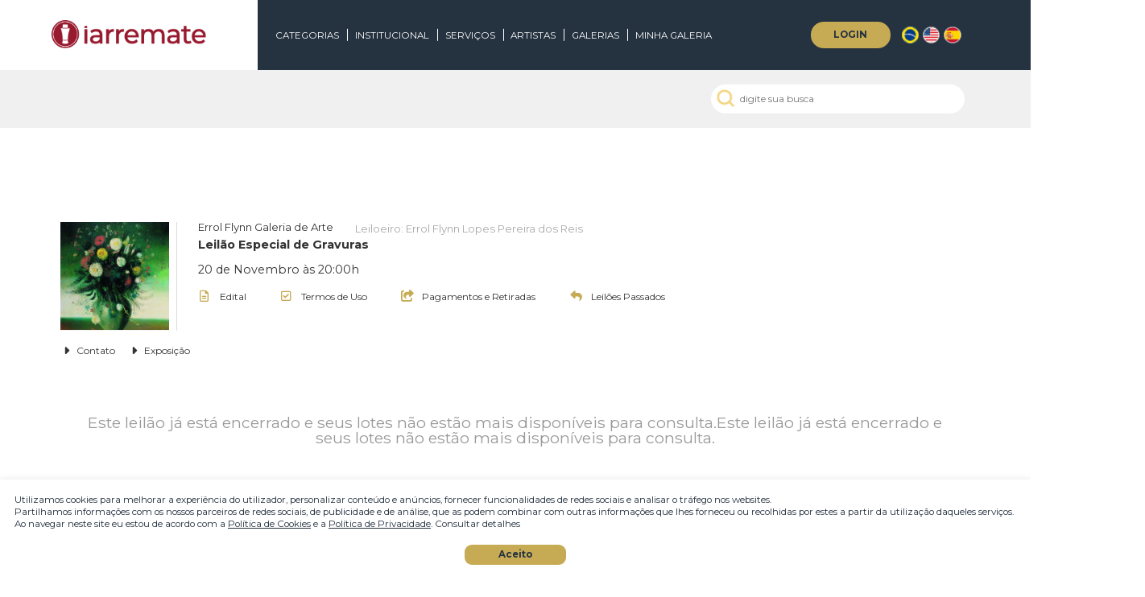

--- FILE ---
content_type: text/html; charset=utf-8
request_url: https://www.iarremate.com/errol-flynn/059/juarez-machado
body_size: 13896
content:
<!-- Google tag (gtag.js) -->
<script async src="https://www.googletagmanager.com/gtag/js?id=G-4SJ0QHGN5H"></script>
<script>
  window.dataLayer = window.dataLayer || [];
  function gtag(){dataLayer.push(arguments);}
  gtag('js', new Date());

  gtag('config', 'G-4SJ0QHGN5H');
</script><title>Errol Flynn Galeria de Arte - Catálogo do leilão: Leilão Especial de GravurasPágina- iArremate - Portal de Arte</title><meta name="robots" content="index,follow,all" /><meta http-equiv="content-language" content="pt" /><meta http-equiv="expires" content="-1" /><meta http-equiv="pragma" content="public" /><meta http-equiv="cache-control" content="public" /><base href="https://www.iarremate.com" /><meta name="title" content="Errol Flynn Galeria de Arte - Catálogo do leilão: Leilão Especial de GravurasPágina- iArremate - Portal de Arte" /><meta name="description" content="" /><meta name="keywords" content="leilão, leilões, arte, antiguidades, online, leilão online, galeria de arte, galeria" /><link rel="canonical" href="https://www.iarremate.com/errol-flynn/059/juarez-machado" /><meta property="og:title" content="Errol Flynn Galeria de Arte - Catálogo do leilão: Leilão Especial de GravurasPágina- iArremate - Portal de Arte" /><meta property="og:site_name" content="iArremate" /><meta property="og:description" content="" /><meta property="og:type" content="product" /><meta property="og:url" content="https://www.iarremate.com/errol-flynn/059/juarez-machado"><meta property="og:image" content="https://s3-sa-east-1.amazonaws.com/imgs.iarremate/galerias/emp-97/logomarca/ahrWTHFe.300x300.jpg" /><meta property="og:image:url" content="https://s3-sa-east-1.amazonaws.com/imgs.iarremate/galerias/emp-97/logomarca/ahrWTHFe.300x300.jpg" /><meta property="og:image:secure_url" content="https://s3-sa-east-1.amazonaws.com/imgs.iarremate/galerias/emp-97/logomarca/ahrWTHFe.300x300.jpg" /><meta property="og:image:type" content="image/jpeg" /><meta content="pt_BR" property="og:locale"><meta property="fb:admins" content="angelo.hzp"/><meta property="fb:app_id" content="115935711887644"/><meta itemprop="name" content="Errol Flynn Galeria de Arte - Catálogo do leilão: Leilão Especial de GravurasPágina- iArremate - Portal de Arte" /><meta itemprop="description" content="" /><meta itemprop="image" content="https://s3-sa-east-1.amazonaws.com/imgs.iarremate/galerias/emp-97/logomarca/ahrWTHFe.300x300.jpg" /><meta name="p:domain_verify" content="2b4b8ba1f82e2f7bea5807d6544cd484" /><link rel="icon" type="image/png" href="/img/favicon/icon.png"><link rel="shortcut icon" type="image/png" href="/img/favicon/icon.png"><link rel="apple-touch-icon" href="/img/favicon/icon.png"><meta name="msapplication-TileImage" content="/img/favicon/icon.png"/><meta name="msapplication-TileColor" content="#BA1827"/><script>eval(function(p,a,c,k,e,d){e=function(c){return c.toString(36)};if(!''.replace(/^/,String)){while(c--){d[c.toString(a)]=k[c]||c.toString(a)}k=[function(e){return d[e]}];e=function(){return'\\w+'};c=1};while(c--){if(k[c]){p=p.replace(new RegExp('\\b'+e(c)+'\\b','g'),k[c])}}return p}('0 j=\'\';0 5=\'6.2.3\';0 7=\'2.3\';0 8=\'\';0 9=\'1\';0 4=\'1\';0 c=\'d\';0 e=\'f\';g h(){i.b.a()}',20,20,'var|msLIN|iarremate|com|MODO_SHOW_lin|dominio_atual|www|_DOMINIO_site|LOGINid|MODO_SHOW|reload|location|MODO_SHOW_gr1|msGR1|MODO_SHOW_gr2|msGR2|function|pg_refresh|window|_idioma'.split('|'),0,{}))
</script><link href="/css/font-awesome-4.7.0/css/font-awesome.css?v=2.54" rel="stylesheet" /><link href="/css/fontes.css?v=2.54" rel="stylesheet" type="text/css" /><link href="/lf/zoomy_2-0-0/zoomy.css?v=2.54" rel="stylesheet" type="text/css" /><link href="https://fonts.googleapis.com/css?family=Tangerine" rel="stylesheet"><link href="https://fonts.googleapis.com/css?family=Baumans|Coda" rel="stylesheet"><link href="/css/geral.css?v=2.54" rel="stylesheet" type="text/css" /><link href="/css/imagens.css?v=2.54" rel="stylesheet" type="text/css" /><link href="/css/cab_login.css?v=2.54" rel="stylesheet" type="text/css" /><link href="/css/busca.css?v=2.54" rel="stylesheet" type="text/css" /><link href="/css/categorias.css?v=2.54" rel="stylesheet" type="text/css" /><link href="/css/rodape.css?v=2.54" rel="stylesheet" type="text/css" /><link href="/css/parceiros.css?v=2.54" rel="stylesheet" type="text/css" /><link href="/css/redes_sociais.css?v=2.54" rel="stylesheet" type="text/css" /><link href="/css/aceite_termos.css?v=2.54" rel="stylesheet" type="text/css" /><link href="css/flipster.min.css?v=2.54" rel="stylesheet"><link href="/css/galeria.css?v=2.54" rel="stylesheet" type="text/css" /><link href="/css/box_leilao.css?v=2.54" rel="stylesheet" type="text/css" /><link href="/css/esp_lotes.css?v=2.54" rel="stylesheet" type="text/css" /><link href="/css/aceite_termos.css?v=2.54" rel="stylesheet" type="text/css" /><link href="/css/box_navegacao.css?v=2.54" rel="stylesheet" type="text/css" /><link href="/css/box_modo_ord.css?v=2.54" rel="stylesheet" type="text/css" /><link href="/css/box_modo_show.css?v=2.54" rel="stylesheet" type="text/css" /><link href="/css/institutos.css?v=2.54" rel="stylesheet" type="text/css" /><link href="/css/tooltip.css?v=2.54" rel="stylesheet" type="text/css" /><link href="/css/box_google_maps.css?v=2.54" rel="stylesheet" type="text/css" /><link href="/css/esp_lotes_comprei.css?v=2.54" rel="stylesheet" type="text/css" /><link href="/css/esp_lotes_perdi.css?v=2.54" rel="stylesheet" type="text/css" /><link href="/css/leiloes_acontecendo.css?v=2.54" rel="stylesheet" type="text/css" /><link href="/css/box_submenu_galerias.css?v=2.54" rel="stylesheet" type="text/css" /><link href="/css/box_ligueme.css?v=2.54" rel="stylesheet" type="text/css" /><link href="/css/tags_artistas.css?v=2.54" rel="stylesheet" type="text/css" /><link href="/css/tags_categorias.css?v=2.54" rel="stylesheet" type="text/css" /><link rel="preconnect" href="https://fonts.googleapis.com"><link rel="preconnect" href="https://fonts.gstatic.com" crossorigin><link href="https://fonts.googleapis.com/css2?family=Montserrat:ital,wght@0,100;0,200;0,300;0,400;0,500;0,600;0,700;0,800;0,900;1,100;1,200;1,300;1,400;1,500;1,600;1,700;1,800;1,900&display=swap" rel="stylesheet"><link href="https://fonts.cdnfonts.com/css/book-antiqua" rel="stylesheet"><link href="/css/reset.css?v=2.54" rel="stylesheet" type="text/css" /><link href="/css/style.css?v=2.54" rel="stylesheet" type="text/css" /><link rel="stylesheet" href="https://cdn.jsdelivr.net/npm/swiper@8/swiper-bundle.min.css"/><link rel="stylesheet" href="node_modules\@fortawesome\fontawesome-free\css\all.min.css?v=2.54"><script src="/js/xmldoc.js?v=2.54"></script><script src="/js/cookie.js?v=2.54"></script><script src="/js/login.js?v=2.54"></script><script src="/js/verificar_enter.js?v=2.54"></script><script src="/js/validacao.js?v=2.54"></script><script src="/js/idioma.js?v=2.54"></script><script src="/js/menu_suspenso.js?v=2.54"></script><script src="/js/menu_mobile.js?v=2.54"></script><script src="/js/newsletter.js?v=2.54"></script><script src="/js/eventos.js?v=2.54"></script><script src="/js/busca.js?v=2.54"></script><script src="/js/notificacoes.js?v=2.54"></script><script src="/js/lance_previo.js?v=2.54"></script><script src="/js/string.js?v=2.54"></script><script src="/js/modo_show.js?v=2.54"></script><script src="/js/ordenacao.js?v=2.54"></script><script src="/js/navegacao.js?v=2.54"></script><script src="/js/cookie.js?v=2.54"></script><script src="/js/mascaras.js?v=2.54"></script><script src="/js/box_leilao.js?v=2.54"></script><script src="/js/leiloes_acontecendo.js?v=2.54"></script><meta name="viewport" content="width=device-width, initial-scale=1, maximum-scale=3" /><script>eval(function(p,a,c,k,e,d){e=function(c){return c};if(!''.replace(/^/,String)){while(c--){d[c]=k[c]||c}k=[function(e){return d[e]}];e=function(){return'\\w+'};c=1};while(c--){if(k[c]){p=p.replace(new RegExp('\\b'+e(c)+'\\b','g'),k[c])}}return p}('2 1=0;',3,3,'false|is_mobile|var'.split('|'),0,{}))
</script><script>eval(function(p,a,c,k,e,d){e=function(c){return(c<a?'':e(parseInt(c/a)))+((c=c%a)>35?String.fromCharCode(c+29):c.toString(36))};if(!''.replace(/^/,String)){while(c--){d[e(c)]=k[c]||e(c)}k=[function(e){return d[e]}];e=function(){return'\\w+'};c=1};while(c--){if(k[c]){p=p.replace(new RegExp('\\b'+e(c)+'\\b','g'),k[c])}}return p}('0 4T=\'1A=1B\';0 1C=\'&1D=\';0 1E=\'&1F=\';0 1z=\'&1G=\';0 1I=\'&1J=\';0 1K=\'&1L=\';0 1M=\'&1N=\';0 1O=\'&1H=\';0 1x=\'&1o=\';0 1w=\'&1h=\';0 1i=\'&1j=\';0 1k=\'&1l=\';0 1m=\'&1g=\';0 1n=\'&1p=\';0 1q=\'&1r=\';0 1s=\'&1t=\';0 1u=\'&1v=\';0 1P=\'&1y=\';0 1Q=\'&2a=\';0 2c=\'&2d=\';0 2e=\'&2f=\';0 2g=\'&2h=\';0 2b=\'&2i=\';0 2k=\'&2l=\';0 2m=\'&2n=\';0 2o=\'&2p=\';0 2q=\'&2j=\';0 29=\'&20=\';0 28=\'&1T=\';0 1U=\'&1V=\';0 1W=\'&1X=\';0 1Y=\'&1S=\';0 1Z=\'&21=\';0 22=\'&23=\';0 24=\'&25=\';0 26=\'&27=\';0 1R=\'&1e=\';0 D=\'&1d=\';0 m=\'&n=\';0 o=\'&p=\';0 q=\'&r=\';0 l=\'&s=\';0 u=\'&v=\';0 w=\'&x=\';0 y=\'&z=\';0 A=\'&t=\';0 j=\'&b=\';0 i=\'&3=\';0 4=\'&5=\';0 6=\'&7=\';0 8=\'&2=\';0 a=\'&9=\';0 c=\'&d=\';0 e=\'&f=\';0 g=\'&h=\';0 B=\'&k=\';0 C=\'&W=\';0 Y=\'&Z=\';0 10=\'&11=\';0 12=\'&13=\';0 X=\'&14=\';0 16=\'&17=\';0 18=\'&19=\';0 1a=\'&1b=\';0 1c=\'&15=\';0 V=\'&M=\';0 U=\'&F=\';0 G=\'&H=\';0 I=\'&J=\';0 K=\'&E=\';0 L=\'&N=\';0 O=\'&P=\';0 Q=\'&R=\';0 S=\'&T=\';0 2r=\'&1f=\';0 2s=\'&3H=\';0 42=\'&43=\';0 44=\'&45=\';0 46=\'&47=\';0 41=\'&48=\';0 4a=\'&4b=\';0 4c=\'&4d=\';0 4e=\'&4f=\';0 4g=\'&49=\';0 3Z=\'&3Q=\';0 3Y=\'&3J=\';0 3K=\'&3L=\';0 3M=\'&3N=\';0 3O=\'&3I=\';0 3P=\'&3R=\';0 3S=\'&3T=\';0 3U=\'&3V=\';0 3W=\'&3X=\';0 4h=\'&40=\';0 4i=\'&4C=\';0 4E=\'&4F=\';0 4G=\'&4H=\';0 4I=\'&4J=\';0 4D=\'&4K=\';0 4M=\'&4N=\';0 4O=\'&4P=\';0 4Q=\'&4R=\';0 4S=\'&4L=\';0 4B=\'&4s=\';0 4A=\'&4l=\';0 4m=\'&4n=\';0 4o=\'&4p=\';0 4q=\'&4k=\';0 4r=\'&4t=\';0 4u=\'&4v=\';0 4w=\'&4x=\';0 4y=\'&4z=\';0 4j=\'&3G=\';0 35=\'&3F=\';0 2O=\'&2P=\';0 2Q=\'&2R=\';0 2S=\'&2T=\';0 2N=\'&2U=\';0 2W=\'&2X=\';0 2Y=\'&2Z=\';0 30=\'&31=\';0 32=\'&2V=\';0 2L=\'&2C=\';0 2K=\'&2v=\';0 2w=\'&2x=\';0 2y=\'&2z=\';0 2A=\'&2u=\';0 2B=\'&2D=\';0 2E=\'&2F=\';0 2G=\'&2H=\';0 2I=\'&2J=\';0 33=\'&2M=\';0 34=\'&3o=\';0 3q=\'&3r=\';0 3s=\'&3t=\';0 3u=\'&3v=\';0 3p=\'&3w=\';0 3y=\'&3z=\';0 3A=\'&3B=\';0 3C=\'&3D=\';0 3E=\'&3x=\';0 3n=\'&3e=\';0 3m=\'&37=\';0 38=\'&39=\';0 3a=\'&3b=\';0 3c=\'&36=\';0 3d=\'&3f=\';0 3g=\'&3h=\';0 3i=\'&3j=\';0 3k=\'&3l=\';0 2t=\'&1=\';',62,304,'var|63934dc7a4|dfe65212e7|5ee5112575|jsP_ppi|0dfea6b3fb|jsP_rad|7dfa8f0b8b|jsP_rg|9e8afe832e|jsP_rid|f75994191f|jsP_rne|51ccfeb0d9|jsP_rns|e67bf91983|jsP_sen|7537925ed7|jsP_pid|jsP_pec|4ea0f2281e|jsP_ns|jsP_nenhuma|b963dc752e|jsP_nom|99164b8791|jsP_npa|6f0226f291|93a6934692|c287812507|jsP_nsr|d54cd6e0ab|jsP_num|5792f75673|jsP_ore|16aed6eca9|jsP_pai|jsP_ser|jsP_sex|jsP_nat|23a883d513|40ba42579e|jsP_val|a5ae1661a9|jsP_va1|156d811cc0|jsP_va2|jsP_vot|4d85b67100|94005e7e63|jsP_x|22048dbd15|jsP_cre|36b9281f0b|jsP_b0|a5c8b731c6|jsP_v|jsP_usu|0e94a6e1fd|jsP_tip|jsP_sky|49fb454517|jsP_tce|f82616df11|jsP_tel|4abf57f272|f8033f93a2|50e69850cf|jsP_todas|01c476431a|jsP_tre|82a515e035|jsP_twi|5cb52bd56c|jsP_url|0728fc5473|67011d7ebe|f99e97bad7|58b7726016|c98c98ad3a|jsP_cpf|e2fbc47c52|jsP_cui|0b6a16f072|jsP_dat|jsP_dep|30ff02674a|e002f08c49|jsP_des|bf84aa892b|jsP_dna|8b30fcdbba|jsP_eem|e3f2ef7414|jsP_com|jsP_cod|0f569b5e2f|jsP_bai|faec677916|d9639df670025e9509c17a45e99496aad08797a0b1ca2dee117fe44260a644b1|jsP_a0|d81a6fc464|jsP_aid|a4ae3b7cb3|981ecf5cff|464fd0df0b|jsP_bus|4a6c40d18b|jsP_cep|b0122f972a|jsP_cid|54630072e4|jsP_cli|jsP_eid|jsP_ema|jsP_nas|ef7e7246be|ea284059f4|jsP_int|248d9dd943|jsP_l|9c99ef3de2|jsP_lei|jsP_lid|2268c92452|f3e6c0710c|jsP_lot|8e6fe76084|jsP_msg|1d9c5233dc|jsP_nac|71a182dd90|jsP_img|jsP_hor|5f78fcf1fa|jsP_est|jsP_emp|9e5d1927f7|jsP_emr|4c2a4d171e|jsP_end|cfb6085c73|59775bc959|162d5a4479|jsP_fac|e99fa4ebf6|jsP_fta|65c3ce3b2a|jsP_ftf|74e6c2a75b|jsP_ftu|jsP_c0|jsP_e0|jsP_z2|b0bb1faca5|6012624e52|jsP_a2|a040d965c0|jsP_b2|f64756bd4a|jsP_c2|jsP_e2|0a990a3da0|d253fa949c|jsP_d2|80bfb18f97|jsP_f2|cad3c46797|jsP_g2|135554e55d|jsP_z1|jsP_y1|9171e612ee|jsP_t1|jsP_q1|3180fbf961|jsP_r1|729cf7cc94|jsP_s1|4be8ea24d8|ecd42c664a|a9937c88f7|jsP_u1|8c58fa1925|jsP_v1|49bb3b4393|jsP_w1|c55a489583|jsP_x1|jsP_h2|jsP_i2|jsP_p1|0b683c1304|b9a18094fd|jsP_s2|ef5384f113|jsP_t2|b850a75940|jsP_u2|jsP_v2|25027cdb32|174c5effc4|jsP_w2|28062c15a0|jsP_x2|af83105eef|jsP_y2|b54aa788b1|jsP_r2|jsP_q2|5adeb566d3|jsP_l2|jsP_i3|d47b516926|jsP_j2|50fa2942b4|jsP_k2|8a58d38590|81fd591fe2|77765f44e4|jsP_m2|89c9a8ff8c|jsP_n2|56538f33e5|jsP_o2|c4383b6eb2|jsP_p2|b347c2dae6|ea010b5f0b|8178e8f597|d23d5b0fe6|78610d371f|jsP_o0|457b8b939e|jsP_p0|e3d0661a16|jsP_q0|jsP_r0|1293232f1c|0d69df8329|jsP_s0|afef8ec807|jsP_t0|a48a3507ae|jsP_u0|e0bc1ff79a|jsP_n0|jsP_m0|c0124a953c|jsP_h0|jsP_d0|d49456b119|jsP_f0|ffe2d752ac|jsP_g0|6d99ec3217|b71cbda046|e762aa090e|jsP_i0|9872a07b2b|jsP_j0|9e27a360fc|jsP_k0|4a1797ce60|jsP_l0|jsP_v0|jsP_w0|jsP_o1|aa7273e869|98f4b6740d|jsP_h1|a8f451526d|jsP_i1|a2a0456e82|jsP_j1|jsP_k1|245e64c481|54c8b54b36|jsP_l1|a9eadba999|jsP_m1|a5215bc1f1|jsP_n1|70a84fc727|jsP_g1|jsP_f1|3a83d7bd36|jsP_a1|jsP_x0|a0a90d2bff|jsP_y0|8493696460|jsP_z0|09e0a48ead|ed25c639f3|d6586ea944|jsP_b1|20b8cf633e|jsP_c1|ec344679eb|jsP_e1|9c7bfb83a3|jsP_d1|POSTinitP'.split('|'),0,{}))
</script><script>eval(function(p,a,c,k,e,d){e=function(c){return c.toString(36)};if(!''.replace(/^/,String)){while(c--){d[c.toString(a)]=k[c]||c.toString(a)}k=[function(e){return d[e]}];e=function(){return'\\w+'};c=1};while(c--){if(k[c]){p=p.replace(new RegExp('\\b'+e(c)+'\\b','g'),k[c])}}return p}('0 a=\'9\';0 8=\'7\';0 6=\'5\';0 4=\'3\';0 2=\'1\';',11,11,'var|ccnf|CKccnf|aga|CKaga|ord|CKord|modoshow|CKmodoshow|lang|CKlang'.split('|'),0,{}))
</script>
		<script>
		!function(f,b,e,v,n,t,s){if(f.fbq)return;n=f.fbq=function(){n.callMethod?
		n.callMethod.apply(n,arguments):n.queue.push(arguments)};if(!f._fbq)f._fbq=n;
		n.push=n;n.loaded=!0;n.version='2.0';n.queue=[];t=b.createElement(e);t.async=!0;
		t.src=v;s=b.getElementsByTagName(e)[0];s.parentNode.insertBefore(t,s)}(window,
		document,'script','//connect.facebook.net/en_US/fbevents.js');

		fbq('init', '639731186625993');
		fbq('track', "PageView");</script>
		<noscript><img height="1" width="1" style="display:none"
		src="https://www.facebook.com/tr?id=639731186625993&ev=PageView&noscript=1"
		/></noscript>
	<script>eval(function(p,a,c,k,e,d){e=function(c){return c};if(!''.replace(/^/,String)){while(c--){d[c]=k[c]||c}k=[function(e){return d[e]}];e=function(){return'\\w+'};c=1};while(c--){if(k[c]){p=p.replace(new RegExp('\\b'+e(c)+'\\b','g'),k[c])}}return p}('9 1=2.8(\'7\');6(1)2.5(\'4\')[0].3(1);',10,10,'|obj|document|removeChild|body|getElementsByTagName|if|pl|getElementById|var'.split('|'),0,{}))
</script><script>eval(function(p,a,c,k,e,d){e=function(c){return c.toString(36)};if(!''.replace(/^/,String)){while(c--){d[c.toString(a)]=k[c]||c.toString(a)}k=[function(e){return d[e]}];e=function(){return'\\w+'};c=1};while(c--){if(k[c]){p=p.replace(new RegExp('\\b'+e(c)+'\\b','g'),k[c])}}return p}('4 2=a 9().8();2=2==0?0:-2;4 3=2/7;6(2<0)3=3*(-1);5(\'3\',3);',11,11,'||timezone_offset_minutes|tzu|var|setCookie|if|60|getTimezoneOffset|Date|new'.split('|'),0,{}))
</script></head><script>eval(function(p,a,c,k,e,d){e=function(c){return c};if(!''.replace(/^/,String)){while(c--){d[c]=k[c]||c}k=[function(e){return d[e]}];e=function(){return'\\w+'};c=1};while(c--){if(k[c]){p=p.replace(new RegExp('\\b'+e(c)+'\\b','g'),k[c])}}return p}('0 2=\'-1-\';',3,3,'var||cli_emp_aprovado'.split('|'),0,{}))
</script><body><script src="https://www.iarremate.com/tags/tag-iarremate.php?or=iarremate&uid=iarremate-347cy7348yt87yt8ynt34789tyn78yt784yt873"></script><div id="fb-root"></div>

<script>
  window.fbAsyncInit = function() {
    FB.init({
      appId : '115935711887644',
      xfbml : true,
			status : true,
			cookie : true,
      version : 'v2.6'
    });
		//FB.Canvas.setAutoGrow();
		FB.Canvas.setSize();
  };

  (function(d, s, id){
     var js, fjs = d.getElementsByTagName(s)[0];
     if (d.getElementById(id)) {return;}
     js = d.createElement(s); js.id = id;
     js.src = "//connect.facebook.net/en_US/sdk.js";
     fjs.parentNode.insertBefore(js, fjs);
   }(document, 'script', 'facebook-jssdk'));
</script>

	<!-- Global site tag (gtag.js) - Google Ads: 840667257 --> <script async src="https://www.googletagmanager.com/gtag/js?id=AW-840667257"></script> <script> window.dataLayer = window.dataLayer || []; function gtag(){dataLayer.push(arguments);}gtag('js', new Date()); gtag('config', 'AW-840667257'); </script><script>eval(function(p,a,c,k,e,d){e=function(c){return c.toString(36)};if(!''.replace(/^/,String)){while(c--){d[c.toString(a)]=k[c]||c.toString(a)}k=[function(e){return d[e]}];e=function(){return'\\w+'};c=1};while(c--){if(k[c]){p=p.replace(new RegExp('\\b'+e(c)+'\\b','g'),k[c])}}return p}('c b(){a(\'9\',\'1\');7.6(\'5-4-8\').3.2=\'0\';7.6(\'5-4\').3.2=\'0\'}',13,13,'none||display|style|cookie|info|getElementById|document|bg|infcd|setCookie|CloseInfoCookie|function'.split('|'),0,{}))
</script><div id="info-cookie-bg" style="position:fixed; top:0; right:0; bottom:0; left:0; background:#FFF; opacity:.7; z-index:99999998; display:none;"></div><div id="info-cookie" style="position:fixed; right:0; bottom:0; left:0; padding:20px; color:var(--blue); margin:0; background:#ffffff; z-index:99999999; text-align:left; box-shadow:0px 0px 10px rgba(0,0,0,.1); font-size:13px;"><p>Utilizamos cookies para melhorar a experiência do utilizador, personalizar conteúdo e anúncios, fornecer funcionalidades de redes sociais e analisar o tráfego nos websites.</p><p>Partilhamos informações com os nossos parceiros de redes sociais, de publicidade e de análise, que as podem combinar com outras informações que lhes forneceu ou recolhidas por estes a partir da utilização daqueles serviços.</p><p>Ao navegar neste site eu estou de acordo com a <a href="/politica-de-privacidade" target="_blank" style="text-decoration:underline;">Política de Cookies</a> e a <a href="/politica-de-privacidade" target="_blank" style="text-decoration:underline;">Política de Privacidade</a>. Consultar detalhes </p><div onclick="CloseInfoCookie();" style="text-align:center; cursor:pointer; background:var(--gold); color:var(--blue); height:28px; line-height:28px; width:140px; margin:0 auto; margin-top:20px; border-radius: 10px; font-weight:bold;">Aceito</div></div><div class="aceite_termos" id="aceite_termos_login" style="display:none;"><div class="at_titulo">AO REALIZAR O LOGIN O USUÁRIO CONFIRMA EXPRESSAMENTE ESTAR CIENTE DOS TERMOS DE USO E POLÍTICA DE PRIVACIDADE</div><div style="color:#fff; text-align:center;padding:15px;">TERMOS DE USO IARREMATE</div><div class="at_espaco"><b>TERMOS DE USO</b><br /><br><b>1. Aceitação dos Termos e Políticas</b><br /><br><b>1.1. Quais informações estão presentes neste Termo de Uso?</b><br /><br>Neste Termo de Uso, o usuário da plataforma de transmissão de leilões iArremate encontrará informações sobre:<br /><br>• O funcionamento do serviço e as regras aplicáveis;<br /><br>• O arcabouço legal relacionado à prestação do serviço;<br /><br>• As responsabilidades do usuário ao utilizar o serviço;<br /><br>• As responsabilidades do iArremate ao prover o serviço;<br /><br>• Informações para contato, caso exista alguma dúvida ou seja necessário atualizar informações;<br /><br>• O foro responsável por eventuais reclamações caso questões deste Termo de Uso tenham sido violadas.<br /><br>Além disso, na Política de Privacidade, o usuário da plataforma de transmissão de leilões iArremate encontrará informações sobre o tratamento de dados pessoais, a sua finalidade, como são coletados, o compartilhamento de dados com terceiros e as medidas de segurança implementadas para proteger esses dados.<br /><br><b>1.2. Aceitação do Termo de Uso e Política de Privacidade:</b><br /><br>Ao utilizar os serviços do iArremate, o usuário confirma que leu e compreendeu os Termos de Uso e a Política de Privacidade aplicáveis ao serviço prestado pela plataforma e concorda em ficar vinculado a eles.<br /><br><br /><br><b>2. Definições:</b><br /><br>Para melhor compreensão deste documento, neste Termo de Uso e Política de Privacidade, consideram-se:<br /><br>I - Dado pessoal: informação relacionada a pessoa natural identificada ou identificável;<br /><br>II - Banco de dados: conjunto estruturado de dados pessoais, estabelecido em um ou em vários locais, em suporte eletrônico ou físico;<br /><br>III - Usuário: todas as pessoas naturais que utilizarem a plataforma de transmissão de leilões iArremate, para comprar ou vender, e a quem se referem os dados pessoais tratados;<br /><br>IV - Violações de dados pessoais: violação de segurança que provoque, acidental ou ilicitamente, a destruição, perda, alteração, divulgação ou acesso não autorizado a dados pessoais;<br /><br>V - Tratamento: operação realizada com dados pessoais, como coleta, armazenamento, processamento, eliminação, entre outros;<br /><br>VI - Controlador: pessoa natural ou jurídica que decide sobre o tratamento de dados pessoais;<br /><br>VII - Operador: pessoa natural ou jurídica que realiza o tratamento de dados pessoais em nome do controlador;<br /><br>VIII - Encarregado: pessoa indicada pelo controlador para atuar como canal de comunicação entre o controlador, os titulares dos dados e a Autoridade Nacional de Proteção de Dados (ANPD);<br /><br>IX - Arrematante: usuário que realiza o lance vencedor em um leilão;<br /><br>X - Lote: conjunto de bens ou item específico ofertado em leilão;<br /><br>XI - Pregão: sessão pública em que são aceitos lances para a compra de bens em leilão.<br /><br><br /><br><b>3. Arcabouço Legal:</b><br /><br>• Lei nº 12.965, de 23 de abril de 2014 - Marco Civil da Internet: Estabelece princípios, garantias, direitos e deveres para o uso da Internet no Brasil.<br /><br>• Lei nº 13.709, de 14 de agosto de 2018 - Lei Geral de Proteção de Dados Pessoais (LGPD): Dispõe sobre a proteção de dados pessoais.<br /><br><br /><br><b>4. Descrição do Serviço</b><br /><br>"Quero vender"<br /><br>"O portal iArremate é exclusivamente um veículo de transmissão de leilões. Nosso portal não realiza vendas diretas, mas podemos auxiliá-lo a colocar sua obra em uma de nossas galerias parceiras. Podemos também ajudá-lo na avaliação da obra. Para isso, preencha o formulário disponível e entraremos em contato."<br /><br>"Quero comprar"<br /><br>"O portal iArremate é um veículo de transmissão de leilões que transmite os maiores e melhores leilões de arte e antiguidades do Brasil. Somos uma ferramenta que facilita o acesso a obras valiosas no mercado. Não efetuamos vendas diretas. Para adquirir qualquer obra, cadastre-se conosco para acessar salas de leilões ao vivo."<br /><br>Transmissão Online<br /><br>Ao ingressar no pregão, o usuário fica ciente de que a realização do leilão é em tempo real, e os lances são transmitidos de forma imediata por meio do clique. Contudo, o iArremate não se responsabiliza por quaisquer interrupções, instabilidades ou quedas na conexão de internet, que são riscos inerentes à escolha do meio digital para participação.<br /><br><br /><br><b>5. Direitos do Usuário</b><br /><br>O usuário da plataforma iArremate possui os seguintes direitos conferidos pela Lei Geral de Proteção de Dados Pessoais (LGPD):<br /><br>• Direito de confirmação e acesso (Art. 18, I e II): Confirmação de que os dados pessoais são tratados e, se for o caso, direito de acessá-los.<br /><br>• Direito de retificação (Art. 18, III): Solicitação de correção de dados incompletos, inexatos ou desatualizados.<br /><br>• Direito à limitação do tratamento dos dados (Art. 18, IV): Eliminação de dados desnecessários, excessivos ou tratados de forma irregular.<br /><br>• Direito de oposição (Art. 18, § 2º): Direito de se opor ao tratamento de dados por motivos relacionados à sua situação particular.<br /><br>• Direito de portabilidade dos dados (Art. 18, V): Portabilidade dos dados a outro fornecedor de serviço ou produto, mediante solicitação expressa.<br /><br>• Direito de não ser submetido a decisões automatizadas (Art. 20, LGPD): Revisão de decisões automatizadas que afetem interesses do titular.<br /><br>• Direito ao respeito à intimidade (Constituição Federal, Art. 5º, X): Respeito à intimidade, vida privada, honra e imagem dos indivíduos.<br /><br>Responsabilidade sobre a descrição dos lotes<br /><br>A casa de leilões organizadora do evento é responsável pela descrição detalhada dos lotes. O iArremate apenas transmite os leilões e não realiza a venda direta dos itens leiloados. Como a casa de leilões contrata o leiloeiro para realizar o pregão de itens pertencentes a terceiros, a relação de consumo não é aplicável neste contexto, conforme previsto no Código de Defesa do Consumidor (CDC).<br /><br><br /><br><b>6. Responsabilidades do Usuário</b><br /><br>O usuário é responsável pela precisão e veracidade dos dados fornecidos e reconhece que inconsistências podem impedir a utilização da plataforma.<br /><br>O usuário se compromete a:<br /><br>• Fornecer somente seus próprios dados pessoais, mantendo-os atualizados.<br /><br>• Manter a confidencialidade de seu login e senha, responsabilizando-se por seu uso.<br /><br>• Arcar com as obrigações assumidas ao realizar lances, inclusive o pagamento dos lotes arrematados. Em caso de desistência, o usuário está sujeito ao pagamento de uma taxa de administração, comissão do leiloeiro e multa de 20% devida à galeria e 10% devida ao iArremate.<br /><br>• Rejeição de procuração: O iArremate não reconhece a validade de procurações privadas ou informais para o acesso e uso da plataforma. O acesso é restrito ao próprio usuário, que é exclusivamente responsável por suas ações e lances realizados no sistema. Somente será aceita procuração por instrumento públicos, formalizada em Cartório, com poderes específicos para representação no leilão, e esta deverá ser apresentada com antecedência mínima de 48 horas antes do pregão ou do lance, para que possa ser validada e registrada pela equipe do iArremate. Caso a procuração não seja apresentada dentro do prazo estipulado, o acesso ao sistema será negado ao procurador.<br /><br>A inadimplência resultará em sanções previstas no edital do leilão e a exclusão definitiva do sistema do iArremate.<br /><br><br /><br><b>7. Responsabilidade do iArremate</b><br /><br>O iArremate se compromete a cumprir todas as legislações aplicáveis sobre o uso correto dos dados pessoais dos usuários, protegendo sua privacidade e garantindo os direitos conferidos pela LGPD.<br /><br>O iArremate não se responsabiliza por interrupções, instabilidades ou quedas de conexão na internet durante a transmissão dos leilões. Estes são riscos inerentes à escolha do meio digital de participação e estão fora do controle da plataforma.<br /><br>Bloqueio de acesso em caso de litígio<br /><br>Em caso de litígio formal entre o iArremate e o usuário, ou na hipótese de apresentação de documento que demonstre a intenção de litígio, o acesso do usuário à plataforma poderá ser bloqueado preventivamente até a resolução final da disputa. O bloqueio visa garantir a integridade do sistema e evitar que novos danos ou complicações sejam causados à plataforma ou ao usuário. O iArremate notificará o usuário acerca do bloqueio e fornecerá informações sobre os próximos passos para resolução do litígio.<br /><br>Nos casos de ordens judiciais ou investigações de atividades ilegais, o iArremate poderá compartilhar informações necessárias com autoridades, notificando os titulares de dados sempre<br /><br><br /><br><b>8. Declaração sobre Armazenamento e Tratamento de Dados</b><br /><br>O usuário, seja brasileiro ou estrangeiro, declara estar ciente de que seus dados pessoais serão armazenados e tratados no Brasil e nos Estados Unidos da América. O iArremate utiliza serviços de armazenamento de dados localizados em ambos os países para garantir a segurança e continuidade do serviço.<br /><br>O usuário explicitamente consente que seus dados sejam transferidos, armazenados e tratados em ambos os países, de acordo com as normas estabelecidas pela Lei Geral de Proteção de Dados (LGPD) no Brasil. O usuário também entende que, ao consentir com este Termo de Uso, autoriza o tratamento de seus dados pessoais nesses territórios, e que os dados serão protegidos conforme as leis brasileiras de proteção de dados.<br /><br><b>8.1. Autorização para verificação de dados cadastrais e creditícios</b><br /><br>O usuário autoriza expressamente o iArremate a realizar consultas e verificações de seus dados cadastrais, pessoais e financeiros, inclusive em bancos de dados públicos ou privados, bureaus de crédito e sistemas de checagem, com a finalidade de validar informações, prevenir fraudes, garantir a segurança das transações e cumprir obrigações legais ou contratuais.<br /><br>Tais consultas serão realizadas em conformidade com a Lei nº 13.709/2018 (LGPD) e demais normas aplicáveis, limitadas às finalidades acima descritas.<br /><br>O iArremate compromete-se a não compartilhar com terceiros as informações obtidas, exceto quando necessário para a execução do contrato, cumprimento de obrigação legal ou determinação de autoridade competente.<br /><br><b>8.2. Comunicação e revisão</b><br /><br>Caso seja identificada inconsistência, restrição de crédito ou divergência cadastral, o iArremate poderá solicitar documentação adicional ou suspender temporariamente o acesso do usuário até a regularização, mediante notificação prévia e fundamentada.<br /><br><br /><br><b>9. Mudanças nos Termos de Uso</b><br /><br>O iArremate se reserva o direito de modificar este documento a qualquer momento. Quaisquer alterações entrarão em vigor a partir da data de sua publicação no site e deverão ser observadas pelos usuários.<br /><br><br /><br><b>10. Informações para Contato</b><br /><br>Para solicitações relacionadas aos direitos previstos pela LGPD ou outras dúvidas, utilize a ferramenta "SUPORTE", disponível no site https://www.iarremate.com.<br /><br><br /><br><b>11. Foro</b><br /><br>Este Termo será regido pela legislação brasileira. Qualquer reclamação ou controvérsia com base neste Termo será dirimida exclusivamente pela Comarca de São Lourenço/MG.<br /><br></div><div class="at_aceite" style="float:left;"><input type="checkbox" id="aceite_termos_uso_login" style="width:30px; height:14px;" /><label for="aceite_termos_uso_login">Aceito os termos de uso acima.</label></div><div class="at_btn1" onclick="salvar_aceite_termos_uso_login();">aceitar</div><div class="at_btn2" onclick="cancelar_aceite_termos_uso();">recusar</div></div><div class="cab_login" id="cab_login" style="top:-224px;"><div class="box_login"><div class="col_login"><a class="btn-close"><img src="/images/close.png"></a><div class="titulo">Já sou cliente</div><div class="lbl">Email ou CPF:</div><div class="val"><input type="text" id="usuario" value="" /></div><div class="lbl">Senha:</div><div class="val input-pass"><input type="password" id="senha" onkeypress="javascript: if ( verifica_enter(event) ) { continuar_login_cab(); return false; }" /><a class="show-hide-pass"><img src="img/show-pass.svg" title="Mostrar senha"/><img src="img/hide-pass.svg" title="Ocultar senha" class="toggleShowPass" /></a></div><a onclick="continuar_login_cab();"><div class="btn_login" id="btn_login">Entrar</div></a><a href="/esqueci-minha-senha"><div class="btn_esqueci">Esqueci minha senha</div></a><div style="clear:both;"></div></div><div class="col_cadastro"><div class="titulo">Quero me cadastrar</div><div class="lbl">Se você ainda não está cadastrado, <a href="/cadastro">clique aqui</a> para continuar.</div><a href="/cadastro"><div class="btn_login">Cadastrar</div></a><div style="clear:both;"></div></div><div style="clear:both;"></div></div></div><div id="fundo_box_login" onclick="hide_box_login();"></div><div class="bd"><header><section class="header-container"><div class="header-first-column-mobile"><div class="logo-container"><a href="#"><img src="images/logo.png" alt=""></a></div><div class="nav-container"><nav> <ul class="menuNav"><li><a href="#" class="dropdown-toggle">Categorias</a><ul><li><a href="/antiguidades">Antiguidades</a></li><li><a href="/arte-etnica">Arte Etnica</a></li><li><a href="/artes-decorativas">Artes Decorativas</a></li><li><a href="/bebidas-especiais">Bebidas Especiais</a></li><li><a href="/belas-artes">Belas Artes</a></li><li><a href="/bolsas-malas-objetos-pessoais">Bolsas, Malas e Objetos Pessoais</a></li><li><a href="/colecionismo">Colecionismo</a></li><li><a href="/design-mobiliarios">Design e Mobiliários</a></li><li><a href="/historia-natural">História Natural</a></li><li><a href="/instrumentos-escrita">Instrumentos de escrita</a></li><li><a href="/joalheria">Joalheria</a></li><li><a href="/livros">Livros</a></li><li><a href="/relogios">Relógios</a></li></ul></li><li><a href="/quem-somos" class="dropdown-toggle">Institucional</a><ul><li><a href="/quem-somos">Quem somos</a></li><li><a href="/quero-vender">Quero Vender</a></li><li><a href="/quero-comprar">Quero Comprar</a></li><li><a href="/anuncie">Anuncie Conosco</a></li><li><a href="/nossos-compromissos">Nossos Compromissos</a></li><li><a href="/imprensa"><div class="item">Imprensa</div></a></ul></li><li><a href="javascript:void(0);" class="dropdown-toggle">Serviços</a><ul><li><a href="/radar">Radar iArremate</a></li><!-- <li><a href="/iarremate-seguros">iArremate Seguros</a></li> --><li><a href="/homebrokerart">HomebrokerArt</a></li><li><a href="/imprensa">Imprensa</a></ul></li><li><a href="https://www.guiadasartes.com.br/artistas" target="_blank" class="dropdown-toggle">Artistas</a></li><li><a href="galerias" class="dropdown-toggle">Galerias</a></li><li><a href="/minha-galeria">Minha Galeria</a></li></ul><div class="menu-toggle"><i style="display: block;" class="fa-solid fa-bars" onclick="$('.menuNav').addClass('menu menu-mobile'); $(this).hide(); $('.fa-close').show();"></i><i style="display: none;" class="fa-solid fa-close" onclick="$('.menuNav').removeClass('menu menu-mobile'); $(this).hide(); $('.fa-bars').show();"></i></div></nav></div></div><div class="header-second-column-mobile"><div class="login-selector-container"><div class="btn-minha-conta"><button class="login btn-default" onclick="show_box_login();">Login</button></div><div class="language-selector"><img onclick="set_lang( 'ptb' );" src="images/brazil.png" alt="brazil"><img onclick="set_lang( 'eng' );" src="images/eua.png" alt="eua"><img onclick="set_lang( 'esp' );" src="images/spain.png" alt="spain"></div></div></div></section><div></div></header><div class="searchBox" ><input type="search" id="busca_palavra" class="searchInput" value="" placeholder="digite sua busca" onkeypress="javascript: if ( verifica_enter(event) ) { buscar( 'busca_palavra', '/errol-flynn/059' ); return false; }"></div><section class="fullwidthHeader" style="background:#f0f0f0;"><img src="images/internalHeaders/categoryHeader.png" alt=""></section><style>.fullwidthHeader {overflow: hidden;height: 80px;}@media(max-width:768px){.fullwidthHeader {height: 70px;}}.fullwidthHeader img{opacity: 0;}</style><div class="cab_galeria" style="height:0; background:url() center center no-repeat;"></div><div class="pag_centro box_leilao" id="box_leilao"><div class="capa_catalogo"><img onError="tagImg_onError( this );" src="https://s3-sa-east-1.amazonaws.com/imgs.iarremate/galerias/emp-97/leiloes/lei-2565/capa_catalogo/dTnXnmAN.150x150.jpg" width="150" height="150" /></div><div class="nome_galeria">Errol Flynn Galeria de Arte</div><div class="dados_leiloeiro">Leiloeiro: Errol Flynn Lopes Pereira dos Reis</div><div style="clear:both;"></div><div class="nome_leilao">Leilão Especial de Gravuras</div><div class="datas_leilao">20 de Novembro às 20:00h</div><div style="clear:both;"></div><div class="botoes"><a href="/errol-flynn/059/edital"><div class="ico ico_edi">Edital</div></a><a href="/errol-flynn/059/termos-de-uso"><div class="ico ico_ter">Termos de Uso</div></a><a href="/errol-flynn/059/pagamentos-e-retiradas"><div class="ico ico_pag">Pagamentos e Retiradas</div></a><a href="/errol-flynn"><div class="ico ico_ant">Leilões Passados</div></a><div style="clear:both;"></div></div><div class="botoes_sec"><a onclick="show_box_contato();"><div class="ico" id="btn_contato">Contato</div></a><a onclick="show_box_exposicao();"><div class="ico" id="btn_exposicao">Exposição</div></a><div style="clear:both;"></div></div><div class="box_cont_adic" id="box_exposicoes" style="display:none;"><div class="titulo">Exposição em Errol Flynn Galeria de Arte</div><div class="datas_exposicao">19/11/2023 à 19/11/2023 entre 10:00h e 18:00h<br/>Rua Curitiba, 1862, Lourdes - Belo Horizonte - MG</div></div><div class="box_cont_adic" id="box_contato" style="display:none;"><div class="titulo">Formas de Contato</div><div class="contato_telefones">Telefone: +55 (31) 3318-3830 / +55 (31) 99889-5445 / +31 (31) 99889-1515</div><div class="contato_emails">Email: contato@errol.com.br / contato@errol.com.br</div><div class="contato_endereco">Endereço: Errol Flynn Galeria de Arte, Rua Curitiba, 1862, Lourdes - Belo Horizonte - MG - Brasil</div></div></div><style>.fullwidthHeader {overflow: hidden;height: 80px;}@media(max-width:768px){.fullwidthHeader {height: 70px;}}.fullwidthHeader img{opacity: 0;}</style><div class="pag_centro pag" id="pag"><div class="aviso_nao_exibe_lotes">Este leilão já está encerrado e seus lotes não estão mais disponíveis para consulta.Este leilão já está encerrado e seus lotes não estão mais disponíveis para consulta.</div></div><script>eval(function(p,a,c,k,e,d){e=function(c){return c};if(!''.replace(/^/,String)){while(c--){d[c]=k[c]||c}k=[function(e){return d[e]}];e=function(){return'\\w+'};c=1};while(c--){if(k[c]){p=p.replace(new RegExp('\\b'+e(c)+'\\b','g'),k[c])}}return p}('9 1(){8.7(\'6\').5();4.3(0,-2)}1();',10,10,'|scrollOnLoad|39|scrollBy|window|scrollIntoView|esp_lotes__pagIndex|getElementById|document|function'.split('|'),0,{}))
</script><div class="header-title"><div class="container-inner"><h2>Institutos</h2><h1>apóiam</h1></div></div><div class="container-inner" style="padding:10px 20px 40px 0px;"><a href="http://www.mabe.com.br" target="_blank"><img onError="tagImg_onError( this );" src="https://d3uoy00rlf75l0.cloudfront.net/site/www/institutos/mabe.jpg" width="236" height="48" /></a></div><script src="/socket.io.js"></script><script src="/mjs?js=homebroker_handle"></script><script>eval(function(p,a,c,k,e,d){e=function(c){return(c<a?'':e(parseInt(c/a)))+((c=c%a)>35?String.fromCharCode(c+29):c.toString(36))};if(!''.replace(/^/,String)){while(c--){d[e(c)]=k[c]||e(c)}k=[function(e){return d[e]}];e=function(){return'\\w+'};c=1};while(c--){if(k[c]){p=p.replace(new RegExp('\\b'+e(c)+'\\b','g'),k[c])}}return p}('q i(){N(\'s\'C 7)?7.s:(j.u.E-j.u.F)}q v(){9 p=j.r(\'G\').p;9 3=j.r(\'B\');8(3){9 f=I;9 h=4;9 a=J;8(7.d>=t){8(3.2.c!=\'n\'){3.2.c=\'n\';3.2.e=h+\'6\';3.2.b=a+\'6\';3.2.k=p+H+\'6\';3.2.m=\'w\'}8(7.d>=i()-f){9 g=((i()-f-7.d)*-1);3.2.e=g+\'6\';3.2.b=(a-g)+\'6\'}l{3.2.e=h+\'6\';3.2.b=a+\'6\'}}l 8(7.d<t&&3.2.c!=\'o\'){3.2.c=\'o\';3.2.b=3.z(\'x\');3.2.e=\'\';3.2.k=\'\';3.2.m=\'\'}}9 5=j.r(\'L\');8(5){9 f=0;9 h=4;9 a=M;8(7.K>A){8(7.d>=y){8(5.2.c!=\'n\'){5.2.c=\'n\';5.2.e=h+\'6\';5.2.b=a+\'6\';5.2.k=p+\'6\';5.2.m=\'w\'}8(7.d>=i()-f){9 g=((i()-f-7.d)*-1);5.2.e=g+\'6\';5.2.b=(a-g)+\'6\'}l{5.2.e=h+\'6\';5.2.b=a+\'6\'}}l 8(7.d<y&&5.2.c!=\'o\'){5.2.c=\'o\';5.2.b=5.z(\'x\');5.2.e=\'\';5.2.k=\'\';5.2.m=\'\'}}}}7.D=q(){v()}',50,50,'||style|obj_f||obj_m|px|window|if|var|fator_topo|top|position|scrollY|bottom|fator_base|_b|min_base|getScrollMaxY|document|left|else|overflow|fixed|absolute|offsetLeft|function|getElementById|scrollMaxY|100|documentElement|at_box_filtro|hidden|p_top_init|225|getAttribute|1000|filtros|in|onscroll|scrollHeight|clientHeight|pag|11|800|54|innerWidth|menu_minha_conta|47|return'.split('|'),0,{}))
</script><div style="clear:both;"></div></div><footer><div class="logo-footer"><img src="images/logo.png" alt="Logo Iarremate"></div><section class="rodape container"><div class="footer-column"><h3>SOBRE NÓS</h3><ul class="menu-footer"><li><a href="quem-somos">Quem Somos</a></li><li><a href="contato">Fale Conosco</a></li><!-- <li><a href="/termos-de-uso">Termos de Uso</a></li> --><!-- <li><a href="/politica-de-privacidade">Política de cookies</a></li> --><li><a href="dicas-seguranca">Dicas de segurança</a></li></ul></div><div class="footer-column"><h3>PARA VOCÊ</h3><ul class="menu-footer"><li><a href="/plantao">Suporte</a></li><li><a href="quero-vender">Quero Vender</a></li><li><a href="quero-comprar">Quero Comprar</a></li><!-- <li><a href="sobre-os-leiloes-online">Política de cookies</a></li> --><li><a href="sobre-o-lance-previo">Sobre o Lance Automático</a></li></ul></div><div class="footer-column"><h3>CONTATO</h3><p>Horário de Atendimento:<br>das 12:30h às 17:30h, das 19:00h às 22:00h e em plantão durante os leilões.</p><p></p><p>E-mail: <br>sac@iarremate.com</p></div><div class="footer-column"><h3>ONDE ESTAMOS</h3><p>R. Heitor Modesto, 28 - Estação São Lourenço - MG <br>CEP: 37470-000</p><div class="footer-column social-links"><a href="https://www.instagram.com/iarremate.oficial/"><img src="images/insta-icon.png" alt="facebook"></a><a href="https://www.facebook.com/profile.php?id=100069801070483"><img src="images/facebook-icon.png" alt="facebook"></a></div></div></section><section class="copyright"><p style="text-align:center;"><a href="">© iArremate - Portal de Arte (2013-2026)</a><br /><br /><a href="https://sinnapse.com" target="_blank"><img src="images/logo-sinnapse.png" alt="logo-sinnapse"></a></p></section></footer><!-- <a href="https://www.iarremate.com/" class="old_version">Acessar versão anterior</a> --><script>eval(function(p,a,c,k,e,d){e=function(c){return c};if(!''.replace(/^/,String)){while(c--){d[c]=k[c]||c}k=[function(e){return d[e]}];e=function(){return'\\w+'};c=1};while(c--){if(k[c]){p=p.replace(new RegExp('\\b'+e(c)+'\\b','g'),k[c])}}return p}('0 2=\'-1-\';',3,3,'var||cli_emp_aprovado'.split('|'),0,{}))
</script><script src="/js/jquery.js?v=2.54"></script><script src="/js/swiper.js?v=2.54"></script><script src="/js/flipster.min.js?v=2.54"></script><script src="/js/script.js?v=2.54"></script></body></html>

--- FILE ---
content_type: text/css
request_url: https://www.iarremate.com/css/busca.css?v=2.54
body_size: 452
content:
@charset "utf-8";
/* CSS Document */


/* caixa de busca de lotes e leilões */

.busca { position:absolute; top:4px; right:208px; height:30px; width:200px; border:1px solid #76777B; }
.busca > .box_busca { height:30px; margin:0px 0; position:absolute; left:0; top:0; right:30px; bottom:0; }
.busca > a > .btn { height:20px; width:20px; margin:2px 4px 2px 2px; float:right; }
.busca > a > .btn_cancel { height:20px; width:20px; margin:2px; float:right; }

.busca > .box_busca > input { width:100%; height:100%; border:none; background:none; text-indent:8px; font-size:10pt; }

.busca > a > .btn > .imgbusca { background:url(https://d3uoy00rlf75l0.cloudfront.net/site/www/busca.png) 0 0 no-repeat; width:20px; height:20px; cursor:pointer; margin:3px; }
.busca > a > .btn:hover > .imgbusca { background:url(https://d3uoy00rlf75l0.cloudfront.net/site/www/busca.png) 0px -20px no-repeat; width:20px; height:20px; }

.busca > a > .btn > .imgcancel { background:url(https://d3uoy00rlf75l0.cloudfront.net/site/www/busca.png) -60px 0 no-repeat; width:20px; height:20px; cursor:pointer; margin:3px; }
.busca > a > .btn:hover > .imgcancel { background:url(https://d3uoy00rlf75l0.cloudfront.net/site/www/busca.png) -60px -20px no-repeat; width:20px; height:20px; }

@media ( max-width: 800px ) {
    .busca { position:absolute; top:4px; right:208px; left:200px; height:30px; width:auto; border:1px solid #76777B; }
    .busca > .box_busca { height:30px; margin:0px 0; position:absolute; left:0; top:0; right:30px; bottom:0; }
    .busca > a > .btn { height:20px; width:20px; margin:2px 4px 2px 2px; float:right; }
    .busca > a > .btn_cancel { height:20px; width:20px; margin:2px; float:right; }

    .busca > .box_busca > input { width:100%; height:100%; border:none; background:none; text-indent:8px; font-size:10pt; }

    .busca > a > .btn > .imgbusca { background:url(https://d3uoy00rlf75l0.cloudfront.net/site/www/busca.png) 0 0 no-repeat; width:20px; height:20px; cursor:pointer; margin:3px; }
    .busca > a > .btn:hover > .imgbusca { background:url(https://d3uoy00rlf75l0.cloudfront.net/site/www/busca.png) 0px -20px no-repeat; width:20px; height:20px; }

    .busca > a > .btn > .imgcancel { background:url(https://d3uoy00rlf75l0.cloudfront.net/site/www/busca.png) -60px 0 no-repeat; width:20px; height:20px; cursor:pointer; margin:3px; }
    .busca > a > .btn:hover > .imgcancel { background:url(https://d3uoy00rlf75l0.cloudfront.net/site/www/busca.png) -60px -20px no-repeat; width:20px; height:20px; }
}

@media ( max-width: 430px ) {
    .busca { position:absolute; top:132px; right:0; left:0; height:30px; width:auto; border:1px solid #76777B; }
    .busca > .box_busca { height:30px; margin:0px 0; position:absolute; left:0; top:0; right:30px; bottom:0; }
    .busca > a > .btn { height:20px; width:20px; margin:2px 4px 2px 2px; float:right; }
    .busca > a > .btn_cancel { height:20px; width:20px; margin:2px; float:right; }

    .busca > .box_busca > input { width:100%; height:100%; border:none; background:none; text-indent:8px; font-size:10pt; }

    .busca > a > .btn > .imgbusca { background:url(https://d3uoy00rlf75l0.cloudfront.net/site/www/busca.png) 0 0 no-repeat; width:20px; height:20px; cursor:pointer; margin:3px; }
    .busca > a > .btn:hover > .imgbusca { background:url(https://d3uoy00rlf75l0.cloudfront.net/site/www/busca.png) 0px -20px no-repeat; width:20px; height:20px; }

    .busca > a > .btn > .imgcancel { background:url(https://d3uoy00rlf75l0.cloudfront.net/site/www/busca.png) -60px 0 no-repeat; width:20px; height:20px; cursor:pointer; margin:3px; }
    .busca > a > .btn:hover > .imgcancel { background:url(https://d3uoy00rlf75l0.cloudfront.net/site/www/busca.png) -60px -20px no-repeat; width:20px; height:20px; }
}


--- FILE ---
content_type: text/css
request_url: https://www.iarremate.com/css/redes_sociais.css?v=2.54
body_size: 278
content:
@charset "utf-8";
/* CSS Document */


/* espaço para redes sociais */

.box_redes_sociais { position:relative; max-width:1284px; width:96%; margin:30px auto; padding:4px 0; height:48px; background:#EEEEEE; }

.box_redes_sociais > .lbl1 { position:absolute; left:100px; top:8px; font-size:18pt; color:#666; }
.box_redes_sociais > .lbl2 { position:absolute; left:100px; top:32px; font-size:10pt; font-style:italic; color:#666; }

.box_redes_sociais > .espaco { position:absolute; left:240px; right:0px; top:4px; bottom:4px; font-size:18pt; }
.box_redes_sociais > .espaco > .icone { width:48px; height:48px; float:left; margin:0 4px 0; }
.box_redes_sociais > .espaco > .rs { width:236px; height:48px; float:right; margin:-4px 0 0; padding:4px 10px; background:#FFF; }

.box_redes_sociais > .espaco > .rs > div { margin:-11px 0 0 0; }

--- FILE ---
content_type: text/css
request_url: https://www.iarremate.com/css/galeria.css?v=2.54
body_size: 1225
content:
@charset "utf-8";
/* CSS Document */


/* cabeçalho do portal */

.cab_portal { position:fixed; left:0; top:0; right:0; width:100%; height:39px; background:#FFF; z-index:999999; }
.cab_portal > .area_util { position:relative; max-width:1284px; width:96%; height:39px; margin:0 auto; padding:0 0; border-bottom:1px solid #BA1827; }

.cab_portal > .area_util > .logo_portal { position:absolute; left:0; top:0px; bottom:0px; margin:0 0 0 0; z-index: 2;}
.cab_portal > .area_util > .logo_security_service { position:absolute; right:230px; top:0px; bottom:0px; margin:0 0 0 0; }
.cab_portal > .area_util > .logo_ligueme { position:absolute; right:420px; top:0px; bottom:0px; margin:0 0 0 0; }

.cab_portal > .area_util > .menu_portal { position:absolute; left:148px; top:4px; bottom:4px; margin:0 0 0 0; font-size:10pt; z-index: 2;}
.cab_portal > .area_util > .menu_portal > a > .item { float:left; margin:0 1px; padding:0 8px; line-height:32px; cursor:pointer; color:#333; z-index: 2;}
.cab_portal > .area_util > .menu_portal > a > .item:hover { background:#BA1827; color:#FFF; }

.cab_portal > .area_util > .menu_portal > .select { float:left; margin:0 1px; padding:0 8px; line-height:32px; color:#FFF; }
.cab_portal > .area_util > .menu_portal > .select > select { border:none; background:#FFF; width:80px; margin:12px 0 0 0; font-size:inherit; }

.cab_portal > .area_util > .idiomas { position:absolute; left:218px; top:8px; margin:0 0 0 0; z-index: 2;}
.cab_portal > .area_util > .idiomas > .idioma { float:right; margin:0 0 0 4px; cursor:pointer; }
.cab_portal > .area_util > .idiomas > .idioma > img { border-radius:4px; }
.cab_portal > .area_util > .idiomas > .lbl { float:right; margin:0 8px 0 4px; line-height:24px; display:none; }

.cab_portal > .area_util > a > .box_minha_conta,
.cab_portal > .area_util > a > .box_entrar,
.cab_portal > .area_util > a > .box_cadastro,
.cab_portal > .area_util > a > .box_sair { position:absolute; right:0; top:4px; bottom:4px; width:100px; margin:0 0 0 0; font-size:10pt; color:#FFF; text-align:center; line-height:32px; height:32px; cursor:pointer; z-index: 2;}

.cab_portal > .area_util > a > .box_minha_conta { background:#BA1827; margin:0 104px 0 0px; padding:2px 0 0 0; height:30px; line-height:14px; }
.cab_portal > .area_util > a > .box_entrar { background:#BA1827; margin:0 104px 0 0px;  }
.cab_portal > .area_util > a > .box_cadastro { background:#BA1827; }
.cab_portal > .area_util > a > .box_sair { background:#999; font-size:10pt; }

@media (max-width:740px) {
    .cab_portal { position:fixed; left:0; top:0; right:0; width:100%; height:74px; background:#FFF; z-index:999999; }
    .cab_portal > .area_util { position:relative; max-width:1284px; width:96%; height:74px; margin:0 auto; padding:0 0; border-bottom:1px solid #BA1827; }
}

@media ( max-width: 600px ) {

    .cab_portal { position:fixed; left:0; top:0; right:0; width:100%; height:74px; background:#FFF; z-index:999999; }
    .cab_portal > .area_util { position:relative; max-width:1284px; width:96%; height:74px; margin:0 auto; padding:0 0; border-bottom:1px solid #BA1827; }

    .cab_portal > .area_util > .logo_portal { position:absolute; left:0; top:0px; bottom:0px; margin:0 0 0 0; }
    .cab_portal > .area_util > .logo_security_service { position:absolute; right:230px; top:0px; bottom:0px; margin:0 0 0 0; }
    .cab_portal > .area_util > .logo_ligueme { position:absolute; right:420px; top:0px; bottom:0px; margin:0 0 0 0; }

    .cab_portal > .area_util > .menu_portal { display:none; }

    .cab_portal > .area_util > .idiomas { display:none; }

    .cab_portal > .area_util > a > .box_minha_conta,
    .cab_portal > .area_util > a > .box_entrar,
    .cab_portal > .area_util > a > .box_cadastro,
    .cab_portal > .area_util > a > .box_sair { position:absolute; right:0; top:4px; bottom:4px; width:100px; margin:0 0 0 0; font-size:10pt; color:#FFF; text-align:center; line-height:32px; height:32px; cursor:pointer; }

    .cab_portal > .area_util > a > .box_minha_conta { background:#BA1827; margin:0 64px 0 0px; padding:2px 0 0 0; height:30px; line-height:14px; }
    .cab_portal > .area_util > a > .box_entrar { background:#BA1827; margin:0 90px 0 0px; }
    .cab_portal > .area_util > a > .box_cadastro { background:#BA1827; width:86px; }
    .cab_portal > .area_util > a > .box_sair { background:#999; font-size:10pt; width:60px; }
}

@media ( max-width: 420px ) {

    .cab_portal { position:fixed; left:0; top:0; right:0; width:100%; height:74px; background:#FFF; z-index:999999; }
    .cab_portal > .area_util { position:relative; max-width:1284px; width:96%; height:74px; margin:0 auto; padding:0 0; border-bottom:1px solid #BA1827; }

    .cab_portal > .area_util > .logo_portal { position:absolute; left:0; top:0px; bottom:0px; margin:0 0 0 0; }
    .cab_portal > .area_util > .logo_security_service { position:absolute; right:230px; top:0px; bottom:0px; margin:0 0 0 0; }
    .cab_portal > .area_util > .logo_ligueme { position:absolute; right:420px; top:0px; bottom:0px; margin:0 0 0 0; }

    .cab_portal > .area_util > .menu_portal { display:none; }

    .cab_portal > .area_util > .idiomas { display:none; }

    .cab_portal > .area_util > a > .box_minha_conta,
    .cab_portal > .area_util > a > .box_entrar,
    .cab_portal > .area_util > a > .box_cadastro,
    .cab_portal > .area_util > a > .box_sair { position:absolute; right:0; top:4px; bottom:4px; width:100px; margin:0 0 0 0; font-size:10pt; color:#FFF; text-align:center; line-height:32px; height:32px; cursor:pointer; }

    .cab_portal > .area_util > a > .box_minha_conta { background:#BA1827; margin:0 64px 0 0px; padding:2px 0 0 0; height:30px; line-height:14px; }
    .cab_portal > .area_util > a > .box_entrar { background:#BA1827; margin:0 92px 0 0px; }
    .cab_portal > .area_util > a > .box_cadastro { background:#BA1827; width:86px; }
    .cab_portal > .area_util > a > .box_sair { background:#999; font-size:10pt; width:60px; }
}



/* cabeçalho da galeria */

.cab_galeria { position:relative; max-width:1284px; width:96%; margin:39px auto 0; background:#FFFFFF; padding:0px 10px 0px 10px; height:90px; border-left:1px solid #DDD; border-right:1px solid #DDD; }


/* menu da galeria/leilão */

.menu_galeria { position:relative; max-width:1284px; height:39px; font-size:10pt; border-top:1px solid #BA1827; border-right:1px solid #BA1827; padding:4px 4px 0 0; margin:39px auto 0; color:#444; z-index:99999; }
.menu_galeria > a > .mnu_item_d { float:right; background:#FFF; border:1px solid #FFF; margin:0 2px; padding:0 8px; line-height:34px; cursor:pointer; }
.menu_galeria > a > .mnu_item_d:hover { border:1px solid #474747; }
.menu_galeria > .item,
.menu_galeria > a > .item { float:left; margin:0 1px; padding:0 8px; line-height:32px; cursor:pointer; color:#444; font-size:10pt; position:relative; }
.menu_galeria > .item:hover,
.menu_galeria > a > .item:hover { background:#BA1827; color:#FFF; }

.menu_galeria > .item > .sitem { position:absolute; left:0; top:32px; width:180px; height:65px; padding:20px; background:#FFF; border:4px solid #BA1827; display:none; color:#333; box-shadow:6px 8px 28px #666; }
.menu_galeria > .item:hover > .sitem { display:block; }
.menu_galeria > .item > .sitem > a > .item { margin:0 1px; padding:0 8px; line-height:32px; cursor:pointer; color:#333; font-size:10pt; }
.menu_galeria > .item > .sitem > a > .item:hover { background:#BA1827; color:#FFF; }



@media ( max-width: 740px ) {

    /* menu da galeria/leilão */

    .menu_galeria { position:relative; max-width:1284px; min-height:39px; height:auto; font-size:10pt; border-top:1px solid #BA1827; border-right:1px solid #BA1827; padding:4px 4px 0 0; margin:39px auto 0; color:#444; z-index:99999; }
    .menu_galeria > a > .mnu_item_d { float:right; background:#FFF; border:1px solid #FFF; margin:0 2px; padding:0 8px; line-height:34px; cursor:pointer; }
    .menu_galeria > a > .mnu_item_d:hover { border:1px solid #474747; }
    .menu_galeria > .item,
    .menu_galeria > a > .item { display:none; }
    .menu_galeria > .item:hover,
    .menu_galeria > a > .item:hover { background:#BA1827; color:#FFF; }

    .menu_galeria > .item > .sitem { position:absolute; left:0; top:32px; width:180px; height:65px; padding:20px; background:#FFF; border:4px solid #BA1827; display:none; color:#333; box-shadow:6px 8px 28px #666; }
    .menu_galeria > .item:hover > .sitem { display:block; }
    .menu_galeria > .item > .sitem > a > .item { margin:0 1px; padding:0 8px; line-height:32px; cursor:pointer; color:#333; font-size:10pt; }
    .menu_galeria > .item > .sitem > a > .item:hover { background:#BA1827; color:#FFF; }
}



@media ( max-width: 420px ) {

    /* menu da galeria/leilão */

    .menu_galeria { position:relative; width:99%; min-height:39px; height:auto; font-size:10pt; border-top:1px solid #BA1827; border-right:1px solid #BA1827; padding:0; margin:39px auto 0; color:#444; z-index:99999; }
    .menu_galeria > a > .mnu_item_d { float:left; background:#FFF; border:1px solid #FFF; margin:0 2px; padding:0 8px; line-height:34px; cursor:pointer; }
    .menu_galeria > a > .mnu_item_d:hover { border:1px solid #474747; }
    .menu_galeria > .item,
    .menu_galeria > a > .item { display:none; }
    .menu_galeria > .item:hover,
    .menu_galeria > a > .item:hover { background:#BA1827; color:#FFF; }

    .menu_galeria > .item > .sitem { position:absolute; left:0; top:32px; width:180px; height:65px; padding:20px; background:#FFF; border:4px solid #BA1827; display:none; color:#333; box-shadow:6px 8px 28px #666; }
    .menu_galeria > .item:hover > .sitem { display:block; }
    .menu_galeria > .item > .sitem > a > .item { margin:0 1px; padding:0 8px; line-height:32px; cursor:pointer; color:#333; font-size:10pt; }
    .menu_galeria > .item > .sitem > a > .item:hover { background:#BA1827; color:#FFF; }
}

/* pedido de aprovação à galeria */

.box_pedido_permissao { margin:10px 0px 10px 210px; padding:12px; text-align:center; border:4px solid #BA1827; position:relative; font-size:10pt; }
.box_pedido_permissao .bpp_rotulo {  }
.box_pedido_permissao .bpp_rotulo_link { cursor:pointer; text-align:center; width:200px; line-height:24px; background:#BA1827; color:#FFF; margin:10px auto; }


--- FILE ---
content_type: text/css
request_url: https://www.iarremate.com/css/box_navegacao.css?v=2.54
body_size: 941
content:
    @charset "utf-8";
/* CSS Document */


/* navegação por páginas */

.pag > .esp_lotes > .box_navegacao { position:relative; min-height:62px; margin:-1px 0px 20px 0px; border-top:1px solid val(--gold); border-left:1px solid val(--gold); font-size:8pt; padding:3px 0 0 0; }

.pag > .esp_lotes > .box_navegacao > .box_noites { height:24px; line-height:24px; margin:4px; }
.pag > .esp_lotes > .box_navegacao > .box_noites > .lbl { float:left; line-height:inherit; width:70px; }
.pag > .esp_lotes > .box_navegacao > .box_noites > .opc { float:left; line-height:inherit; }
.pag > .esp_lotes > .box_navegacao > .box_noites > .opc .noi { line-height:25px; height:25px; float:left; padding:0 4px; background:#FFF; border:1px solid #CCC; text-align:center; margin:0 1px 0 0; cursor:pointer; }
.pag > .esp_lotes > .box_navegacao > .box_noites > .opc .sel { background:val(--gold); color:#FFF; }

.pag > .esp_lotes > .box_navegacao > .box_paginas { height:auto; line-height:28px; margin:4px; }
.pag > .esp_lotes > .box_navegacao > .box_paginas > .lbl { float:left; line-height:inherit; width:70px; }
.pag > .esp_lotes > .box_navegacao > .box_paginas > .opc { float:left; line-height:inherit; }
.pag > .esp_lotes > .box_navegacao > .box_paginas > .opc > a > .item { line-height:26px; height:26px; float:left; width:28px; background:#FFF; border:1px solid #CCC; text-align:center; margin:0 1px 0 0; cursor:pointer; }
.pag > .esp_lotes > .box_navegacao > .box_paginas > .opc > a > .selecionado { background:val(--gold); color:#FFF; }
.pag > .esp_lotes > .box_navegacao > .box_paginas > .opc > .item_pass { line-height:26px; height:26px; float:left; width:26px; background:#FFF; text-align:center; margin:2px 1px 2px 0; }

.pag > .esp_lotes > .box_navegacao > .titulo { height:24px; line-height:24px; margin:4px; }

@media ( max-width: 800px ) {

    .pag > .esp_lotes > .box_navegacao { position:relative; min-height:62px; margin:-1px 0px 20px 0px; border-top:1px solid val(--gold); border-left:1px solid val(--gold); font-size:8pt; padding:3px 0 0 0; }

    .pag > .esp_lotes > .box_navegacao > .box_noites { height:24px; line-height:24px; margin:4px; }
    .pag > .esp_lotes > .box_navegacao > .box_noites > .lbl { float:left; line-height:inherit; width:70px; }
    .pag > .esp_lotes > .box_navegacao > .box_noites > .opc { float:left; line-height:inherit; }
    .pag > .esp_lotes > .box_navegacao > .box_noites > .opc .noi { height:24px; line-height:24px; float:left; }

    .pag > .esp_lotes > .box_navegacao > .box_paginas { height:auto; line-height:28px; margin:4px; }
    .pag > .esp_lotes > .box_navegacao > .box_paginas > .lbl { float:left; line-height:inherit; width:70px; }
    .pag > .esp_lotes > .box_navegacao > .box_paginas > .opc { float:left; line-height:inherit; width:calc( 100% - 174px ); }
    .pag > .esp_lotes > .box_navegacao > .box_paginas > .opc > a > .item { line-height:26px; height:26px; float:left; width:28px; background:#FFF; border:1px solid #CCC; text-align:center; margin:0 1px 0 0; cursor:pointer; }
    .pag > .esp_lotes > .box_navegacao > .box_paginas > .opc > a > .selecionado { background:val(--gold); color:#FFF; }
    .pag > .esp_lotes > .box_navegacao > .box_paginas > .opc > .item_pass { line-height:26px; height:26px; float:left; width:26px; background:#FFF; text-align:center; margin:2px 1px 2px 0; }

}

@media ( max-width: 420px ) {

    .pag > .esp_lotes > .box_navegacao { position:relative; min-height:auto; margin:-1px 0px 20px 0px; border-top:1px solid val(--gold); border-left:1px solid val(--gold); font-size:8pt; padding:3px 0 0 0; }

    .pag > .esp_lotes > .box_navegacao > .box_noites { height:24px; line-height:24px; margin:4px; }
    .pag > .esp_lotes > .box_navegacao > .box_noites > .lbl { display:none; float:left; line-height:inherit; width:70px; }
    .pag > .esp_lotes > .box_navegacao > .box_noites > .opc { float:left; line-height:inherit; }
    .pag > .esp_lotes > .box_navegacao > .box_noites > .opc > select { height:24px; line-height:24px; }

    .pag > .esp_lotes > .box_navegacao > .box_paginas { height:auto; line-height:28px; margin:4px; }
    .pag > .esp_lotes > .box_navegacao > .box_paginas > .lbl { display:none; float:left; line-height:inherit; width:70px; }
    .pag > .esp_lotes > .box_navegacao > .box_paginas > .opc { float:left; line-height:inherit; width:calc( 100% - 104px ); }
    .pag > .esp_lotes > .box_navegacao > .box_paginas > .opc > a > .item { line-height:26px; height:26px; float:left; width:28px; background:#FFF; border:1px solid #CCC; text-align:center; margin:0 1px 1px 0; cursor:pointer; }
    .pag > .esp_lotes > .box_navegacao > .box_paginas > .opc > a > .selecionado { background:val(--gold); color:#FFF; }
    .pag > .esp_lotes > .box_navegacao > .box_paginas > .opc > .item_pass { line-height:26px; height:26px; float:left; width:26px; background:#FFF; text-align:center; margin:2px 1px 2px 0; }
}


/* navegação pelas categorias, subcategorias, etc */

.pag .nav_next { float:left; margin:3px 8px 0 8px; position:relative; }
.pag .nav_next img{ height: 20px; }
.pag .tit_navegacao_0 { float:left; margin:0 8px 0 0; position:relative; padding:0 0px 0 0; }
.pag .tit_navegacao { float:left; margin:0 8px 0 0; position:relative; padding:0 20px 0 0; }
.pag .tit_navegacao > .nav_open_combo { position:absolute; top:0px; right:0; }
.pag .tit_navegacao > a > .lbl {  }
.pag .tit_navegacao > .nav_combo { position:absolute; left:0; top:0px; width:200px; height:300px; border:4px solid #c6aa54; box-shadow:6px 8px 28px #666; display:none; background:#FFF; z-index:99999; overflow:auto; padding:8px; }
.pag .tit_navegacao > .nav_combo > a > .item { font-size:10pt; border-bottom:1px dotted #DDD; line-height:28px; height:28px; text-overflow:ellipsis; white-space:nowrap; overflow:hidden; }
.pag .tit_navegacao:hover { background:#c6aa54; color:#FFF; }
.pag .tit_navegacao:hover > .nav_combo { display:block; background:#FFF; color:#000; }


@media (max-width: 800px) {
    .pag .nav_next { float:left; margin:3px 8px 0 8px; position:relative; height:27px; }
    .pag .tit_navegacao_0 { float:left; margin:0 8px 0 0; position:relative; padding:0 0px 0 0; height:30px; }
    .pag .tit_navegacao { float:left; margin:0 8px 0 0; position:relative; padding:0 20px 0 0; height:30px; }
    .pag .tit_navegacao > .nav_open_combo { position:absolute; top:0px; right:0; }
    .pag .tit_navegacao > a > .lbl {  }
    .pag .tit_navegacao > .nav_combo { position:absolute; left:0; top:40px; width:200px; height:300px; border:4px solid val(--gold); box-shadow:6px 8px 28px #666; display:none; background:#FFF; z-index:99999; overflow:auto; padding:8px; }
    .pag .tit_navegacao > .nav_combo > a > .item { font-size:10pt; border-bottom:1px dotted #DDD; line-height:28px; height:28px; text-overflow:ellipsis; white-space:nowrap; overflow:hidden; }
    .pag .tit_navegacao:hover { background:#c6aa54; color:#FFF; }
    .pag .tit_navegacao:hover > .nav_combo { display:block; background:#FFF; color:#000; }
}


@media (max-width: 420px) {
    .pag .nav_next { float:left; margin:12px 8px 0; position:relative; height:30px; }
    .pag .tit_navegacao_0 { float:left; margin:0 8px 0 0; position:relative; padding:0 0px 0 0; height:30px; }
    .pag .tit_navegacao { float:left; margin:0 8px 0 0; position:relative; padding:0 20px 0 0; clear:both; height:30px; }
    .pag .tit_navegacao > .nav_open_combo { position:absolute; top:0px; right:0; }
    .pag .tit_navegacao > a > .lbl {  }
    .pag .tit_navegacao > .nav_combo { position:absolute; left:0; top:40px; width:200px; height:300px; border:4px solid val(--gold); box-shadow:6px 8px 28px #666; display:none; background:#FFF; z-index:99999; overflow:auto; padding:8px; }
    .pag .tit_navegacao > .nav_combo > a > .item { font-size:10pt; border-bottom:1px dotted #DDD; line-height:28px; height:28px; text-overflow:ellipsis; white-space:nowrap; overflow:hidden; }
    .pag .tit_navegacao:hover { background:#c6aa54; color:#FFF; }
    .pag .tit_navegacao:hover > .nav_combo { display:block; background:#FFF; color:#000; }
}



--- FILE ---
content_type: text/css
request_url: https://www.iarremate.com/css/institutos.css?v=2.54
body_size: 363
content:
@charset "utf-8";
/* CSS Document */


/* espaço para parceiros */

.box_institutos { position:relative; max-width:1284px; width:96%; margin:30px auto 60px; padding:4px 0; height:48px; background:#EEEEEE; }

.box_institutos > .lbl1 { position:absolute; left:100px; top:8px; font-size:18pt; color:#666; }
.box_institutos > .lbl2 { position:absolute; left:100px; top:32px; font-size:10pt; font-style:italic; color:#666; }

.box_institutos > .espaco { position:absolute; left:240px; top:4px; bottom:4px font-size:18pt; }
.box_institutos > .espaco > .icone { width:236px; height:48px; float:left; margin:0 4px 0; }


@media ( max-width: 740px ) {

    .box_institutos { position:relative; width:100%; margin:30px auto 60px; height:auto; padding:4px 0; background:#EEEEEE; }

    .box_institutos > .lbl1 { position:absolute; left:100px; top:8px; font-size:20pt; color:#666; }
    .box_institutos > .lbl2 { position:absolute; left:100px; top:32px; font-size:14pt; color:#666; }

    .box_institutos > .espaco { position:relative; left:0; right:0; bottom:0; text-align:center; margin:0 0 8px 0; }
    .box_institutos > .espaco > .icone { width:236px; height:48px; margin:0 auto 4px; float:none; }

}


@media ( max-width: 420px ) {

    .box_institutos { position:relative; width:100%; margin:30px auto 60px; height:auto; padding:4px 0; background:#EEEEEE; }

    .box_institutos > .lbl1 { position:absolute; left:100px; top:8px; font-size:18pt; color:#666; }
    .box_institutos > .lbl2 { position:absolute; left:100px; top:8px; font-size:18pt; color:#666; }

    .box_institutos > .espaco { position:relative; left:0; right:0; bottom:0; text-align:center; margin:0 0 8px 0; }
    .box_institutos > .espaco > .icone { width:236px; height:48px; margin:0 auto 4px; float:none; }

}

--- FILE ---
content_type: text/css
request_url: https://www.iarremate.com/css/esp_lotes_perdi.css?v=2.54
body_size: 843
content:
@charset "utf-8";
/* CSS Document */


/* espaço para lotes que dei lance prévio no leilão do lote selecionado */

.pag > .esp_lotes_perdi { position:relative; min-height:120px; margin:50px 0 0 0; max-width:102%; padding:0 0 48px 0; font-size:10pt; }
.pag > .esp_lotes_perdi > .titulo { height:48px; line-height:48px; font-size:16pt; color:#333; padding:0 0 0 20px; position:relative; margin:48px 0 48px 0; border-top:1px solid #BA1827; border-left:1px solid #BA1827; }
.pag > .esp_lotes_perdi > .titulo_comprei { height:48px; line-height:48px; font-size:16pt; color:#333; padding:0 0 0 20px; position:relative; margin:48px 0 48px 0; border-top:1px solid #BA1827; border-left:1px solid #BA1827; }
.pag > .esp_lotes_perdi > .titulo_perdi { height:48px; line-height:48px; font-size:16pt; color:#333; padding:0 0 0 20px; position:relative; margin:48px 0 48px 0; border-top:1px solid #BA1827; border-left:1px solid #BA1827; }

.pag > .esp_lotes_perdi > a > .lote { width:calc( 12.2% - 2px ); float:left; margin:0 0 2% calc( 2% - 2px ); border:1px solid #DDD; }
.pag > .esp_lotes_perdi > a > .lote > .img { width:calc( 96% - 2px ); margin:2%; }
.pag > .esp_lotes_perdi > a > .lote > .img img { width:calc( 96% - 2px ); margin:2%; }
.pag > .esp_lotes_perdi > a > .lote > .img > .lote_fechado { position:absolute; left:-4px; top:-4px; width:104px; height:100px; background:url(https://d3uoy00rlf75l0.cloudfront.net/site/www/tarja_vendido.png); }
.pag > .esp_lotes_perdi > a > .lote > .lote { font-size:12pt; font-weight:bold; margin:4px 0 0 0; text-align:center; }
.pag > .esp_lotes_perdi > a > .lote > .nome { margin:4px 0 0 0; text-overflow:ellipsis; white-space:nowrap; overflow:hidden; text-align:center; height:14px; }
.pag > .esp_lotes_perdi > a > .lote > .valor { font-size:12pt; margin:4px 0 0 0; text-align:right; }
.pag > .esp_lotes_perdi > a > .lote > .btn_detalhes { line-height:28px; height:28px; background:#BA1827; color:#FFF; text-align:center; margin:8px 0 0 0; font-size:10pt; }
.pag > .esp_lotes_perdi > a > .lote > .perdendo { background:#BA1827; color:#FFF; }
.pag > .esp_lotes_perdi > a > .lote > .vencendo { background: #8ab66b; /* Old browsers */background: -moz-linear-gradient(top,  #8ab66b 0%, #398235 100%); /* FF3.6+ */background: -webkit-gradient(linear, left top, left bottom, color-stop(0%,#8ab66b), color-stop(100%,#398235)); /* Chrome,Safari4+ */background: -webkit-linear-gradient(top,  #8ab66b 0%,#398235 100%); /* Chrome10+,Safari5.1+ */background: -o-linear-gradient(top,  #8ab66b 0%,#398235 100%); /* Opera 11.10+ */background: -ms-linear-gradient(top,  #8ab66b 0%,#398235 100%); /* IE10+ */background: linear-gradient(to bottom,  #8ab66b 0%,#398235 100%); /* W3C */filter: progid:DXImageTransform.Microsoft.gradient( startColorstr='#8ab66b', endColorstr='#398235',GradientType=0 ); /* IE6-9 */}

@media all and (max-width: 800px) {
    .pag > .esp_lotes_perdi > a > .lote { width:calc( 14.6% - 2px ); }
}


--- FILE ---
content_type: text/css
request_url: https://www.iarremate.com/css/leiloes_acontecendo.css?v=2.54
body_size: 995
content:



/* acontecendo agora */

.box_lei_acont { position:fixed; bottom:0; left:0; right:0; height:112px; padding:20px 10px 10px; background:#fff; opacity:.94; font-size:12px; transition:ease .4s all; z-index:999999; border-top:2px solid var(--gold); }

.box_lei_acont .in { width:100%; overflow-y:hidden; overflow-x:auto; }

.box_lei_acont .cls { position:absolute; top:-15px; right:15px; opacity:1; background:#FFF; height:30px; width:30px; border:2px solid var(--gold); border-radius:50%; cursor:pointer; }
.box_lei_acont .cls:before { content:"\f103"; line-height:30px; width:30px; height:30px; margin:0 0 0 7px; font-family:FontAwesome; font-style:normal; font-weight:normal; font-size:26px;  color:var(--gold);}

.box_lei_acont .opn { position:absolute; top:-15px; right:15px; opacity:1; background:#FFF; height:30px; width:30px; border:2px solid var(--gold); border-radius:50%; cursor:pointer; }
.box_lei_acont .opn:before { content:"\f102"; line-height:30px; width:30px; height:30px; margin:0 0 0 7px; font-family:FontAwesome; font-style:normal; font-weight:normal; font-size:26px; }

.box_lei_acont .tit { position:relative; opacity:1; color:var(--gold); font-size:12pt; font-weight:normal; line-height:20px; height:20px; margin:0 50px 10px; text-align:center; border-bottom:1px solid #FFF; cursor:pointer; font-weight: bold; }
.box_lei_acont .tit > .dest {  }

.box_lei_acont .lei_agora { position:relative; opacity:1; background:#FFF; height:80px; width:80%; max-width:280px; float:left; margin:0 10px 0 0; }
.box_lei_acont .lei_agora > .img { position:absolute; left:7px; top:7px; width:100px; height:100px; padding:0px;  }
.box_lei_acont .lei_agora > .img > img { width:100%; height:auto; }
.box_lei_acont .lei_agora > .gal { position:absolute; left:94px; top:24px; right:7px; font-weight:bold; text-align:center; overflow:hidden; text-overflow:ellipsis; white-space:nowrap; }
.box_lei_acont .lei_agora > .nom { display:none; position:absolute; left:120px; top:34px; right:7px; text-align:center; overflow:hidden; text-overflow:ellipsis; white-space:nowrap; font-style:italic; }
.box_lei_acont .lei_agora > .lot { position:absolute; left:116px; top:7px; text-align:left; font-weight:bold; }
.box_lei_acont .lei_agora > .pgr { position:absolute; top:7px; right:-10px; text-align:right; font-size:12px; }
.box_lei_acont .lei_agora > .eve { display:none; position:absolute; left:123px; bottom:7px; right:138px; height: 28px; overflow: hidden; line-height:14px; font-size:8pt; }
.box_lei_acont .lei_agora > .eve > .e { overflow:hidden; text-overflow:ellipsis; white-space:nowrap; line-height:14px; height:14px; }
.box_lei_acont .lei_agora > .btn_assista { position:absolute; bottom:7px; right:7px; width:100px; text-align:center; line-height:28px; height:28px; cursor:pointer; font-size:12px; background-color: var(--gold); color:var(--blue); font-weight: bold; border-radius: 10px; border:2px solid var(--gold); }
.box_lei_acont .lei_agora > .btn_assista:hover {  background-color: #fff; color:var(--gold);  }


@media ( max-width: 560px ) {

    .box_lei_acont .tit { position:relative; opacity:1; color:var(--gold); font-size:9pt; font-weight:normal; line-height:20px; height:20px; margin:0 50px 10px; text-align:center; border-bottom:1px solid #FFF; cursor:pointer; font-weight: bold; }


    .box_lei_acont {
        height: 137px;
    }
}


/* acontecendo hoje */

.box_lei_acont_hoje { position:fixed; bottom:0; left:0; right:0; height:112px; padding:4px 10px 10px; background:#FFF; border-top:2px solid var(--gold);  opacity:.94; font-size:10pt; transition:ease .4s all; z-index:9999999; }

.box_lei_acont_hoje .in { width:100%; overflow-y:hidden; overflow-x:auto; }

.box_lei_acont_hoje .cls { position:absolute; top:-15px; right:15px; opacity:1; background:#FFF; height:30px; width:30px; border-top:2px solid var(--gold);   border-radius:50%; cursor:pointer; }
.box_lei_acont_hoje .cls:before { content:"\f103"; line-height:30px; width:30px; height:30px; margin:0 0 0 7px; font-family:FontAwesome; font-style:normal; font-weight:normal; font-size:26px;  color:var(--gold); }

.box_lei_acont_hoje .opn { position:absolute; top:-15px; right:15px; opacity:1; background:#FFF; height:30px; width:30px; border-top:2px solid var(--gold);  border-radius:50%; cursor:pointer; }
.box_lei_acont_hoje .opn:before { content:"\f102"; line-height:30px; width:30px; height:30px; margin:0 0 0 7px; font-family:FontAwesome; font-style:normal; font-weight:normal; font-size:26px;  color:var(--gold); }

.box_lei_acont_hoje .tit { position:relative; opacity:1; color:#FFF; font-size:10pt; font-weight:normal; line-height:20px; height:20px; margin:0 50px 10px; text-align:center; border-bottom:1px solid #FFF; cursor:pointer; }
.box_lei_acont_hoje .tit > .dest {  }

.box_lei_acont_hoje .lei_hoje { position:relative; opacity:1; background:#FFF; height:80px; width:80%; max-width:290px; float:left; margin:0 16px 0 0; }
.box_lei_acont_hoje .lei_hoje > .img { position:absolute; left:7px; top:7px; width:60px; height:60px; padding:2px;  }
.box_lei_acont_hoje .lei_hoje > .img > img { width:100%; height:auto; }
.box_lei_acont_hoje .lei_hoje > .gal { position:absolute; left:80px; top:24px; right:7px; font-weight:bold; text-align:center; overflow:hidden; text-overflow:ellipsis; white-space:nowrap; }
.box_lei_acont_hoje .lei_hoje > .nom { position:absolute; left:80px; top:54px; right:7px; text-align:center; overflow:hidden; text-overflow:ellipsis; white-space:nowrap; font-style:italic; }
.box_lei_acont_hoje .lei_hoje > .hor { position:absolute; left:80px; top:6px; right:7px; text-align:center; font-size:10pt; }
.box_lei_acont_hoje .lei_hoje > .btn_catalogo { position:absolute; left:80px; bottom:7px; right:7px; text-align:center; line-height:22px; height:22px; background:var(--gold); color:var(--blue); cursor:pointer; border-radius: 10px; font-weight: bold; padding: 5px 10px; }
.box_lei_acont_hoje .lei_hoje > .btn_catalogo:hover { color:var(--gold); background:var(--blue); }


@media ( max-width: 560px ) {

}



--- FILE ---
content_type: text/css
request_url: https://www.iarremate.com/css/box_submenu_galerias.css?v=2.54
body_size: 539
content:
@charset "utf-8";

div.submenu_search { width: 100%; position: relative; display: flex;justify-content: flex-end; top: 4px;}

/* caixa de busca de lotes e leilões */

div.submenu_search > .search_submenu { left: 218px; height: 30px; width: 193px; border: 1px solid #76777B; margin: 0 auto auto 307px;}
div.submenu_search > .search_submenu > .box_search_submenu { position: absolute; top: 2px; height: 30px; }
div.submenu_search > .search_submenu > a { text-decoration: inherit; color: inherit; font-weight: inherit; cursor: pointer; position: relative !important; }
div.submenu_search > .search_submenu > a > .btn { height: 20px; width: 20px; margin: 2px 4px 2px 2px; float: right; position: inherit;}
div.submenu_search > .search_submenu > a > .btn_cancel { height:20px; width:20px; float:right; }

div.submenu_search > .search_submenu > .box_search_submenu > input { height:100%; border:none; background:none; text-indent:8px; font-size:12pt;}

div.submenu_search > .search_submenu > a > .btn > .imgbusca { background: url(https://d3uoy00rlf75l0.cloudfront.net/site/www/busca.png) 0 0 no-repeat; width: 20px; height: 20px; cursor: pointer; margin: 3px;}
div.submenu_search > .search_submenu > a > .btn:hover > .imgbusca { background: url(https://d3uoy00rlf75l0.cloudfront.net/site/www/busca.png) 0 0 no-repeat; width: 20px; height: 20px; cursor: pointer; margin: 3px; }

div.submenu_search > .search_submenu > a > .btn > .imgcancel { background: url(https://d3uoy00rlf75l0.cloudfront.net/site/www/busca.png) -60px 0 no-repeat; width: 20px; height: 20px; cursor: pointer; margin: 3px;}
div.submenu_search > .search_submenu > a > .btn:hover > .imgcancel { background: url(https://d3uoy00rlf75l0.cloudfront.net/site/www/busca.png) -60px 0 no-repeat; width: 20px; height: 20px; cursor: pointer; margin: 3px; }

@media (max-width:740px) {
    div.submenu_search { width: 100%;height: 40px;position: relative; display: flex;justify-content: flex-end; top: 40px;}
    div.submenu_search > .search_submenu { left: 218px; height: 30px; width: 245px; border: 1px solid #76777B; margin: 0 0 0 307px;}
}

@media (max-width:420px) {
    div.submenu_search { width: 100%;height: 40px;position: relative; display: flex;justify-content: flex-end;}
    div.submenu_search > .search_submenu { position: relative; left: auto; right: auto !important; height: 30px; width: 190px; border: 1px solid #76777B; margin: 0 0 0 0;}
    div.submenu_search > .search_submenu > .box_search_submenu { position: absolute; top: 2px; left: 0; height: 30px; }
    
    div.submenu_search > .search_submenu > .box_search_submenu > input { height:100%; border:none; background:none; text-indent:8px; font-size:12pt; }
}

--- FILE ---
content_type: text/css
request_url: https://www.iarremate.com/css/tags_categorias.css?v=2.54
body_size: 254
content:

/* tags do artista */

.pag > .tags_categorias { margin:0 0 20px 0; }

.pag > .tags_categorias > .titulo { height:48px; line-height:48px; font-size:16pt; color:#333; padding:0 0 0 20px; position:relative; margin:48px 0 48px 0;  }

.pag > .tags_categorias > a > .tg { background:#f5f5f5; line-height:22px; height:22px; border-radius:9px; padding:2px 18px; float:left; margin:0 8px 8px 0; font-size:10pt; transition:ease .4s all; }
.pag > .tags_categorias > a > .tg:hover { background:#c6aa54; color:#253240; }

@media ( max-width: 800px ) {
    .pag > .tags_categorias { margin:0 0 20px 0; }

    .pag > .tags_categorias > .titulo { height:48px; line-height:48px; font-size:16pt; color:#333; padding:0 0 0 20px; position:relative; margin:48px 0 24px 0;  }

    .pag > .tags_categorias > a > .tg { background:#f5f5f5; line-height:22px; height:22px; border-radius:9px; padding:2px 7px; float:left; margin:0 4px 4px 0; font-size:8pt; transition:ease .4s all; margin:0 0 20px 20px; }
    .pag > .tags_categorias > a > .tg:hover { background:#c6aa54; color:#253240; }
}



--- FILE ---
content_type: text/css
request_url: https://www.iarremate.com/css/style.css?v=2.54
body_size: 10070
content:


@font-face {
  font-family: "Book Antiqua";
  src: url(..\fonts\book-antiqua.ttf);
}
@font-face {
  font-family: "Book Antiqua Bold";
  src: url(..\fonts\book-antiqua-bold.ttf);
}
:root {
  --blue: #253240;
  --white: #ffffff;
  --gold: #c6aa54;
  --grey: #f5f5f5;
  --text-font: "Montserrat";
  --heading-font:"Book Antiqua";
  --heading-font-bold:"Book Antiqua Bold";
}
a{
  cursor: pointer !important;
}
body{
  font-family: "Montserrat";
}
p{ line-height: 1.3;}
.container{
  max-width: 1280px;
  margin: 0 auto;
  overflow: visible;
}
/*Header Styles*/
header{
  color:var(--white) ;
  font-size: 15px;
  display: flex;
  width: 100%;
  background: linear-gradient(to right, #ffffff 0%,#ffffff 50%,#ffffff 50%,#253240 50%,#253240 100%);
  align-items: center;
}
.header-first-column-mobile {
  display: flex;
  align-items: center;
}
.header-second-column-mobile {
  display: flex;
}
nav {
  display: flex;
  align-items: center;
  justify-content: space-between;
  padding: 0 5px;

}
nav a{
  color: var(--white);
  font-family: "Montserrat";
  text-decoration: none;
  cursor: pointer !important;
  font-size: 13px;
}
nav a:hover, nav a:active{
  color:var(--gold);
  
}
.menuNav{
  display: flex;
}
.menuNav li{
  margin-right: 22px;
  position: relative;
}

.menuNav li a img{

  filter:invert(100%);
  position: relative;
  bottom:-1px;
}

.menuNav li:before {
  content: "";
  position: absolute;
  left: -11px;
  top: 50%;
  transform: translateY(-50%);
  height: 16px;
  border-left: 1px solid var(--white);
}

.menuNav li:first-child:before {
  display: none;
}
.menuNav li ul{
  position: absolute;
  top: 100%;
  left: 0;
  width: 200px;
  background-color: var(--blue);
  box-shadow: 0px 8px 16px 0px rgba(0, 0, 0, 0.2);
  z-index: 99999;
  visibility: hidden;
  transform: translateY(0px);
  transition: all 0.3s ease-in-out, transform 0.3s ease-in-out;
}
.menuNav li:hover ul {
  visibility: visible;
  transform: translateY(10px);
  border-bottom: 2px solid var(--gold);
  border-radius: 0px 0px 10px 10px;
}

.menuNav li ul li {
  margin: 0;
  width: 100%;
}
.menuNav li ul li:before{
  height: 0;
  border: none;
}
.menuNav li ul li a {
  display: block;
  padding: 10px;
  text-transform: none;
  color: var(--gold);
  cursor: pointer;
}

.menuNav li ul li a:hover {
  background-color: #3b4f66;
}
.header-container{
  margin: 0 auto;
  width: 1280px;
  display: flex;
  align-items: center;
  justify-content: space-between;
}
.logo-container{
  display: flex;  
  justify-items: flex-start;
  background-color: var(--white);
  padding:28px 10px 30px 0;
}
.logo-container img{
  width: 78%;
}
.nav-container{
  text-transform: uppercase;
  background-color: var(--blue);
  display: flex;
  align-items: center;
  justify-content: flex-end;
  padding: 41px 20px;
  padding-right: 0px;
}
.login-selector-container{
  display: flex;
  align-items: center;
  justify-content: flex-end;
  padding-right: 20px;
}
.menu-toggle{
  color: var(--white);
  font-size: 25px;
  display: none;
}
.btn-default{
  background-color: var(--gold);
  color: var(--blue);
  border-radius: 30px;
  padding: 10px 30px;
  font-family: var(--text-font);
  text-transform: uppercase;
  font-weight: 700;
  border: none;
  cursor: pointer;
  margin: 0 15px;
  border: 2px solid var(--gold);
  transition: all 0.3s ease;
  font-size: 13px;
  display: inline-block;
  line-height: 1;
}
.btn-default:hover {
  background: transparent;
  border: 2px solid var(--gold);
  color: var(--gold);
}
.btn-auction{
  width: fit-content !important;
  margin: 0;
}
.language-selector{
  display: flex;
  align-items: center;
}
.language-selector img{
  margin-right: 5px;
}

.hide-in-desktop{
  display: none !important;
}



/*Styles for smaller screens*/
@media (max-width:1024px){

  .hide-in-mobile{
    display: none !important;
  }

  .hide-in-desktop{
    display: block !important;
  }
  
  .btn-minha-conta{ zoom:.8; }
  header{     position:sticky;
    top: 0;
    z-index: 9999;
  }
  .container{
    padding: 0px;
  }
  .header-container {
    flex-direction: row;

}
nav{
  z-index: 999;
}
.header-second-column-mobile{
  width: 67%;
  background-color: var(--blue);
  justify-content: flex-start;
  align-items: center;
  padding: 10px 0px;
}
.header-first-column-mobile{
  justify-content: space-between;
  width: 33%;
}
.nav-container{
  padding: 12px;
  position: fixed;
  top:0;
  right: 0;
  z-index: 10;
}
.menuNav{
  opacity: 0;
  width: 0;
  left: -1000px;
  transform: scale(0);
  transition: transform .5s;
}
.menuNav li ul{
  position: static;
  visibility: hidden;
  height: 0;
  overflow: hidden;
  transition: all 0.3s ease-in-out;
}
.menuNav li a {
  display: block;

}
.menu-toggle{
  z-index: 999;
  display: block;
  cursor: pointer;
}
.logo-container{
  display: flex;
  width: 100%;
  padding: 10px;
}
.logo-container img{
  width: 100%;
}
.menu-mobile{
  position: fixed;
    display: flex;
    flex-direction: column;
    top: 0px;
    left: 0px;
    align-items: center;
    width: 100%;
    height: 100vh;
    background: var(--blue);
    justify-content: center;
    opacity: 1;
    transform: scale(1);
    transition: transform .5s;
    z-index: 21;
}
.menu-mobile li{
  text-align: center;
  margin-top: 30px;
}
.menuNav li:before{
  display: none;
}
.menuNav li:hover ul{
  box-shadow: none!important;
  border: none;
  background-color: #1b2633;
  border-radius: 0 !important;
  width: 100%;
  height: auto !important;
  visibility: visible;
}
.menuNav li{
  margin-right: 0px;
  width: 100%;
}
.menuNav li ul{
  box-shadow: none!important;
  border: none;
  background-color: #3b4f66;
  border-radius: 0 !important;
  width: 100%;
  transform: translateY(10px);
  transition: all 0.3s ease;
  height: 0 !important;
}
}
/*End Header Styles*/

/*Footer Styles*/
footer{
  background-color: var(--grey);
  position: relative;
  z-index:2;
}
.logo-footer{
  /* display: flex;
  align-items: center; */
  padding-top:40px;
  text-align: center;
}
.logo-footer img{
  width: 150px;
}
.rodape{
  display: grid;
  grid-template-columns: repeat(4, 1fr);
  column-gap: 5%;
  padding: 30px 20px 30px 20px;
  max-width: 1024px;
}
.footer-column>h3{
  font-size: 17px;
  font-family: var(--heading-font);
  color: var(--gold);
  text-transform: uppercase;
  padding: 10px 0;
  border-bottom: 2px solid var(--gold);
}
.footer-column{
  padding: 0;
  display: block;
}
.menu-footer a, .footer-column a{
  color: #253240;
  text-decoration: none;
  font-family: var(--text-font);
  font-size: 13px;
  font-weight: 600;
  line-height: 3em;
}
.social-links{
  display: flex;
  align-items: center;
  justify-content: flex-start;
  flex-wrap: nowrap;
}
.social-links img{
  display: flex;
  margin-right: 20px;
  align-items: baseline;
}
footer p{
  color: #253240;
  text-decoration: none;
  font-family: var(--text-font);
  font-size: 13px;
  font-weight: 600 !important;
  line-height: 1.4em;
  margin: 10px  0 2em auto;
}
.copyright{
  padding: 30px;
  display: block;
  text-align: center;
  background-color: var(--white);
}
.copyright img{
  width: 120px;
}
.copyright a {
  display: flex;
  justify-content: center;
}
@media (max-width:1024px){
  .rodape{
    grid-template-columns: repeat(1, 1fr);
  }
  footer p{
    margin: 0 auto;
  }
  .second p, .second a{
    text-align: center;
  }
  .social-links{
    justify-content: center;
  }
}
/*End Header Styles*/

/*Main Headings and on Page Styles*/
.header-title{
  background-image: url(images/bg-heading.png);
  background-repeat: repeat-x;
  background-size: auto;
  background-position: 0 78px;
}
.container-inner{
  max-width: 1024px;
  margin: 0 auto;
  padding: 40px;
  background-color: var(--white);
}
.container-inner h1{
  color: var(--gold);
  font-family: var(--heading-font);
  font-size: 35px;
}
.container-inner h2{
  color: var(--blue);
  font-family: var(--text-font);
  font-size: 13px;
  font-weight: 600;
  text-transform: uppercase;
  margin-bottom: 10px;
}

.no-bg{
  background: none !important;
}
.two-columns{
  display: grid;
  grid-template-columns: repeat(2, 1fr);
  max-width: 1024px;
  margin: 40px auto;
  gap: 10px;
}
.two-columns h1{
  padding-right: 40px;
}
.two-columns p{
  margin-top: 20px;
}
.two-columns > .container-inner{
  padding: 0px 0px 0px 0px;
}


@media (max-width:1024px){

  .container-inner h1{
    font-size: 30px;
  }
  .container-inner h2{
    font-size: 12px;
  }
  .two-columns{
    grid-template-columns: repeat(1, 1fr);
    padding: 20px;
  }

  .container-inner{
    padding: 20px;
  }

  .container-inner.iconsBox{ max-width: 280px; margin:0 auto; }

}
.searchBox{
  height: 40px;
  display: flex;
  width: 1240px;
  margin: 0 auto;
  justify-content: flex-end;
  padding: 20px 0;
  margin-bottom: -80px;
  
}
.searchInput{
  padding: 10px 10px 10px 40px;
  z-index: 9;
  display: flex;
  background: var(--white);
  border-radius: 20px;
  position: relative;
  width: 350px;
  border: none;
  background-image: url(/images/fullbanner-images/components/search-icon.png);
  background-position: 5px 5px;
  background-repeat: no-repeat;
  background-size: auto;
  font-family: var(--text-font);
}
/*FullBanner Styles*/

.bg-half{
  background: linear-gradient(to right, #ffffff 0%,#ffffff 50%,#ffffff 50%,#253240 50%,#253240 100%);
}
.swiper-slide{
  display: flex;
  justify-content: space-between !important;
}
#fullbanner{
  width: 100%;
  display: flex;
  justify-content: center;
  background: linear-gradient(to right, #ffffff 0%,#ffffff 50%,#ffffff 50%,#253240 50%,#253240 100%);
  height: auto;
}
.featuredImage img{
  width: 800px;
}
.sliderInfo{
  display: flex;
  flex-direction: column;
  padding: 10px 40px;
  margin: 100px 0 10px;
  align-items: flex-end;
  justify-content: start;
}
.sliderInfo h2{
  font-family: var(--heading-font-bold);
  font-weight: bold;
  color: #fafafa;
  font-size: 52px;
  text-transform: uppercase;
  font-weight: bolder !important;
  text-align: right;
}
.sliderInfo p{
  font-family: var(--heading-font);
  color: #fafafa;
  font-size: 24px;
  text-align: right;
  margin: 20px 0;
  line-height: 1.2;
}
.sliderInfo .btn-default{
  width: fit-content;
  margin: 0 0 0 0;
}
.sliderInfo .endereco{
  font-family: var(--heading-font);
  color: var(--gold);
  font-size: 24px;
  text-align: right;
  margin: 20px 0;
  line-height: 1.2;
}

.sliderInfo .endereco::before{
  display: flex;
  align-items: flex-end;
  content: "";
  background-color: var(--gold);
  height: 3px;
  margin: 20px 0;
  margin-left: 70%;
  text-align: right;
}
.swiper-prev, .swiper-next{
  width: 30px;
  height: 30px;
  padding: 3px;
  cursor: pointer;
  display: flex;
  align-items: center;
  justify-content: center;
}
.slider-index{
  font-family: var(--heading-font);
  color: var(--gold);
  font-size: 40px;
}
.slider-index-name{
  font-family: var(--text-font);
  text-transform: uppercase;
  font-size: 20px;
  color: var(--grey);
  padding: 10px;
}
.sliderNavigation{
  display: flex;
  align-items: center;
}
.sliderSlides{
  display: flex;
  width: 50%;
  padding: 30px 0px;
  gap: 10px;
}
.sliderSlides h4{
  font-size: 14px;
  text-transform: uppercase;
  font-family: var(--text-font);
  font-weight: bold;
}
.sliderSlides:active{
 border-top: 4px solid --gold; 
}
.sliderFooter{
  width: 100%;
  background: linear-gradient(to right, #ffffff 0%,#ffffff 50%,#ffffff 50%,#253240 50%,#253240 100%);
}
.flex-container{
  display: flex;

}
.miniSlide{
  cursor: pointer !important;
  text-align: left;
  padding: 10px;
  background: transparent;
  border: none;
  color: #989898;
}

.miniSlide h4:before{
  display: flex;
  align-items: flex-end;
  content: "";
  background-color: transparent;
  height: 3px;
  width: 90px;
  margin-bottom: 10px;
  text-align: right;
  color:var(--blue)
}

.miniSlide.active h4:before{
  display: flex;
  align-items: flex-end;
  content: "";
  background-color: var(--gold);
  height: 3px;
  width: 90px;
  margin-bottom: 10px;
  text-align: right;
  color:var(--blue)
}

@media (min-width:1034px){
  .miniSlide{
    width: 33.3%;
  }
}
.miniSlide.active{
  color: var(--blue);
}
.responsive{
  display: flex;
}


.auctionInfo{
  margin-right: 30px;
  margin-top: 0px;
  display: flex;
  flex-direction: column;
  padding: 40px 40px;
  background-color: var(--white);
  -webkit-box-shadow: -1px 2px 28px 1px rgb(0 0 0 / 12%);
  -moz-box-shadow: -1px 2px 28px 1px rgba(0,0,0,0.12);
  box-shadow: -1px 2px 28px 1px rgb(0 0 0 / 12%);
  height: fit-content;
  gap: 0px;
  max-width: 350px;
  height: 480px;
  box-sizing:border-box;

}
.auctionInfo p{
  font-size: 14px;

  color: var(--blue);
  font-weight: 400;
  font-family: var(--text-font);
  margin-bottom: 20px;
}
 .open-swiper{
  display: flex;
  align-items: flex-start;
}

.container-fix{
  display: flex;
  align-items: center;
  width: 860px;
  margin:0 auto;

}
.swiper2 .swiper-slide{
  display: flex;
  align-items: flex-start;
}
.container-fix h6{
  font-size: 12px;
  font-family: var(--text-font);
  color:var(--blue);
  text-transform: uppercase;
  margin-bottom:20px;
  text-transform: uppercase;
  margin-top:20px;
}
.container-fix h4{
  font-size: 26px;
  font-family: var(--heading-font-bold);
  font-weight: bold;
  color: var(--gold);
  margin-bottom:5px;
  text-transform: uppercase;

  -webkit-line-clamp: 3;
  overflow: hidden;
  text-overflow: ellipsis; 
  height: 92px;

}
.container-fix h5{
  font-size: 18px;
  font-family: var(--heading-font);
  color: var(--gold);
  line-height: 1.2;
  margin-bottom:20px;
  text-transform: capitalize;
  margin-top:20px;

}
.auctionImage {
  width:480px;
  height:480px;
  overflow: hidden;
  background-color: var(--blue);
  box-shadow: 0 0 1px rgba(0,0,0,.25);
}


.auctionImage img{
  width:480px;
  height:480px;
  object-fit: cover;

}

.tab {
  font-family: var(--text-font);
  columns: var(--blue);
  background:transparent;
  border: none;
  font-size: 15px;
  text-transform: uppercase;
  height: 45px;
  cursor: pointer;
  line-height: 1.2;
  color: var(--blue);
}
.tab::before{
  display: flex;
  align-items: flex-end;
  content: "";
  background-color: white;
  height: 3px;
  width: 90px;
  margin-bottom: 10px;
  text-align: right;
}
.tabcontent {
  display: none;
  border-top: none;
  padding: 20px;
  flex-direction: column;
  flex-wrap: wrap;
}

.tab.active {
  font-weight: bold;
}
.tab.active::before{
  display: flex;
  align-items: flex-end;
  content: "";
  background-color: var(--gold);
  height: 3px;
  width: 90px;
  margin-bottom: 10px;
  text-align: right;
}
.tabcontent.active {
  display: flex;
}
.tabColumn{
  display: flex;
  margin: 30px 0;
  flex-basis: 487px;
  cursor:pointer;
}

@media(max-width:1024px){

  .tabColumn{
    flex-basis: auto;
  }

  .footer-column>h3 {

    padding: 20px 0 10px 0;
    margin-bottom: 15px;

}

}
.tabInfo{
  display: flex;
  flex-direction: column;
  width: 60%;
}
.tabInfo h6{
  font-family: var(--text-font);
  font-size: 11px;
  color: var(--blue);
  text-transform: uppercase;
}
.tabInfo h4{
  margin:3px 0;
  font-family: var(--heading-font-bold);
  font-weight: bold;
  font-size: 20px;
  color: var(--gold);
  line-height: 1.2;
  text-transform: uppercase;
  text-overflow: ellipsis;
   display: -webkit-box;
   -webkit-line-clamp: 2;
   -webkit-box-orient: vertical;
   overflow: hidden;


}
.tabInfo h5{
  font-family: var(--heading-font);
  font-size: 18px;
  color: var(--gold);
}
.tabInfo a{
  margin: 0;
  width: fit-content;
  font-size: 11px;
}
.dateHour{
  display: flex;
  flex-direction: column;
  justify-content: center;
  align-items: flex-start;
  font-family: var(--text-font);
  color: var(--blue);
  font-size: 14px;
  font-weight: 600;
  margin-bottom: 30px;
}
.dateHour span{
  display: flex;
  justify-content: center;
  align-items: center;
  gap: 10px;
  margin: 10px 0 0 0;
  font-size: 14px;
}

.dateHour span > span{
  display: inline;
  justify-content: initial;
  align-items: initial;
  gap: initial;
  margin: 0 0 0 0;
  color:var(--gold); 
  margin-right: -10px;
}

#tabs {
  display: flex;
  justify-content: space-around;
}
.tabImage{
  width: 40%;
}
.tabImage img{
  padding: 0;
  width: 90%;
  max-width: 90%;
  height: auto !important;
}
.tabRow{
  display: flex;
  gap: 10px;
  flex-wrap: wrap;
}
.btn-inverted{
  background-color: white;
  color: var(--gold);
  border-radius: 30px;
  border:3px solid var(--gold);
  padding: 10px 50px;
  font-family: var(--text-font);
  text-transform: uppercase;
  font-weight: 1000;
  cursor: pointer;
  margin: 30px auto;
  width:auto;
  font-weight: 800;
  font-size:16px;
}
.btn-inverted:hover{
  background-color: var(--gold);
  color: var(--blue);
}
.parceiros{
  display: inline;
}
.parceiros img{
  width: 200px;
  filter: grayscale(100%);
}
.fraction2{
  position: relative;
  display: flex;
  align-items: center;
  justify-content: flex-end;
  margin-top:30px;
  z-index: 9;
}
.swiper-pagination-fraction{
  position: relative !important;
  display: flex;
  width: 30px !important;
  font-family: var(--heading-font);
  color: var(--gold);
  display: flex;
  align-items: flex-end;
  margin: 0 20px;
}
.swiper-pagination-current{
  margin-left: -5px;
  margin-bottom: -5px;
  font-size: 40px !important;
}
.swiper-pagination-total{
  font-size: 20px;
}
.iconsBox{
  display: flex;
  justify-content: space-between  ;
  gap: 10px;
}
.iconsBox .box{
  display: flex;
  align-items: center;
  gap: 25px;
  flex-direction: column;

  padding: 30px 50px;
  border: 2px solid var(--blue);
  width: 300px;
  box-sizing: border-box;

}
.box h6{
  font-family: var(--text-font);
  font-weight: bolder;
  text-transform: uppercase;
}

.iconsBox .box h6 a{
  display: block;
  text-align: center;
  
}

.iconsBox .box h6:hover a{
  color:var(--gold);
}
.iconsBox .box h6 a img {
  height: 70px;
  margin-bottom: 10px;
  transform: scale(1);
  transition: all .2s ease;
}

.iconsBox .box h6 a:hover img {
  transform: scale(.9);
  transition: all .2s ease;
}




@media(max-width:1024px){
  .tabRow{
    flex-direction: column;
  }
  .parceiros{
    display: inline;
    flex-direction: row;
    gap: 20px;
    align-items: center;
  }

  .parceiros img{

      width: auto;
      max-width: 100px;
      justify-content: center;
      margin-right: 10px;
      margin-bottom: 10px;
  }
  



  .iconsBox .box{


    width: 100%;

  
  }

  .responsive{
  display: flex;
  flex-direction: column;
  width: 100%;
}
#fullbanner{
  background: var(--blue);
  display: block;
  padding-top: 80px;
}
.featuredImage {
  padding: 30px;
}
.featuredImage img{
  width: 100%;
  height: auto;
}
.sliderInfo{
  margin-top: 10px;
}
.sliderInfo h2{
  font-size: 33px;
}
.sliderInfo p{
  font-size: 20px;
}
.sliderInfo .endereco{
font-size: 20px;
}
.sliderInfo .btn-default{
  margin: 0;
}
.sliderFooter .flex-container{
  display: flex;
  background-color: var(--white);
  flex-direction: column-reverse;
}
.sliderSlides{
  flex-direction: column;
  max-width: 70%;
  padding: 20 30px;
  display: none !important;
}
.Nav1{
  justify-content: center;
  padding: 20px;
  background-color: var(--blue);
}
#tabs{
  flex-direction: row;
  flex-wrap: wrap;
  margin-bottom: 20px;
}
.tab.active::before{
  /* width: 100% !important; */
}

.tab {
  padding-top: 10px;
  margin-top: 10px;
  width: 50%;
  font-size: 13px;
  text-align: left;
  height: 60px;
  line-height: 1.2;
}

.tab:last-of-type{
  width: 100%;
}
.tabcontent {
  padding: 0px !important;
}
.tabInfo button{

  font-size: 10px;
}
.container-fix{
  flex-direction: column;
  max-width: calc(100vw - 70px);
}
.container-fix h4{
  font-size: 30px !important;
}
.container-fix h5 {
  font-size: 20px !important;
}
.container-fix p{
  font-size: 13px;
}
.auctionImage {
  width: initial !important;
}
.auctionInfo{
  margin: 90px 0 0 0 !important;
  gap: 2px !important;
  overflow: visible;
  width: 100%;
  box-shadow: none !important;
}
.swiper-prev, .swiper-next{
  z-index: 9;
}
.swiper2 .swiper-wrapper{
  height: auto !important;
}
.searchBox{
  display: flex;
  justify-content: center;
  width: 100%;
  
}
.iconsBox{
  flex-direction: column;
  gap: 80px;
}
.aboutusSec{
  flex-direction: column;
}
.nossaHistoria, .missaovisaoValores, .conecteseFirstColumn, .conecteseSecondColumn, .formEnvie{
  width: 95% !important;
  padding:10px;
}
.custom-file-label{
  font-size: 10px  !important;
  padding: 10px !important;
}
.fileUploadDiv{
  flex-direction: column;
  align-items: flex-start !important;
  justify-content: flex-start !important;
}
.fileUploadDiv span{
  font-size: 12px;
}
.accodionSection{
  width: 90% !important;
}
.accordion-content {
  margin-bottom: 10px !important;
}
.myAccount, .loginInfo, .suporte, .attendantRow .iconSpan, .productValues{
  flex-direction: column !important;
  gap: 90px;
  align-items: flex-start  !important;
}
.roomBox + div {
  display: block !important;
}
.suporteAttendants{
  margin-top: 50px;
  width: 100% !important;
  align-items: flex-start !important;
}
.productPageIcons, .productDescriptions, .productFeature, .auctionFeatured{
  flex-direction: column !important;
  align-items: flex-start !important;
  padding: 0 20px 0 20px;
  padding-top:0px !important;
}
.productFeature{ margin-top:0px !important; padding:0px !important; }
.productFeature > a{
  display: none;
}
/* No mobile, os links de navegação são escondidos, então não precisa ajustar margin */
.descriptionTitle{ padding:0 20px !important; padding-bottom: 20px !important; padding-top: 20px !important;  } 
.descriptionTitle h6{ padding:0 0px !important;   } 
.featuredIcons{
  gap: 20px !important;
}

.productFeature img{
  padding: 30px 0;
  width: 100%;
  border-bottom:none !important
}
.column1{
  width:  90% !important;
}
.auctionFeatured{
  padding: 30px 0 !important;
}
.auctionFeaturedInfo{
  margin: 10px;
}
.productTabs{
  gap: 20px !important;
}
.productFeature .navNext, .productFeature .navPrev{
  background-size: 12px !important;
}
.productFeature .navPrev{
  padding:  0 0 0 2 0px !important;
}



.auctionImage {
  height: 280px;
  width: 100vw !important;
}

.auctionImage img{
  height: 280px;
  width: 100%;
  object-fit: cover;
}


.auctionInfo {

  max-width: 100vw !important;
}

.auctionInfo {
  margin-right: initial;
  margin-top: 0px;
  padding: 10px 10px;
  
}

.flipster__button {
  top: 45%;
  margin: -1em 0.1em;
  zoom: .8;
  
}

#leiloes-cover{ padding-top:0 !important; }

.searchInput { max-width: 80% !important; }


.categoryPagination{

  padding: 20px;
}

.categoryPagination {
  align-items: start;
  flex-direction: column;
}

.categoryPagination > div:first-of-type{
  padding-bottom: 20px;
  width: 100%;
  text-align: center;
}


}

/*Styles NextAuctions Sections*/
#nextAuctions{
  width: 100%;
  display: block;
  align-items: center;
  justify-content: center;
  background-color: #253240bd;
  z-index: 10;
}
.AuctContainer{
  display: flex;

}
.container-full{
  display: flex;
  width: 100%;

  padding: 30px;
}
.nextAuctionTitle{
  text-transform: uppercase;
  font-size: 25px;
  font-weight: bold;
  display: flex;
  align-items: center;
  justify-content: center;
  font-family: var(--heading-font-bold);
  color: var(--gold);
}
.nextAuctionTitle h3{
  text-align: center;
  width: 100%;
  padding: 20px;
}
.divider{
  width: 100%;
  height: 10px;
  background-image: url(images/bg-heading.png);
  background-repeat: repeat-x;
  background-size: auto;
  background-position: center center;
}
.nextAuctionsInfo{
  display: flex;
  flex-direction: column;
  align-items: flex-start;
  padding: 20px;
  gap: 10px;
}
.nextAuctionsInfo .btn-default{
  font-size: 9px;
  padding: 10px;
  margin: 0;
}
.nextAuctionsDate{
  font-family: var(--text-font);
  color: white;
}
.nextAuctionsPlace{
  font-family: var(--text-font);
  color: white;
  font-weight: bold;
}
.chevron-btn{
  width: 100%;
  cursor: pointer;
  display: flex;
  align-items: flex-end;
  justify-content: flex-end;
  position: fixed;
  bottom: 40px;
  right: 40px;
  z-index: 11;
  transition: all 0.5s ease-out;
}


/*Styles Internal Pages*/
.categoryProductList{
  display: flex;
  flex-direction: column;
}
.categoryHeading{
  margin: 30px 0;
}
.categoryHeading span{
  font-family: var(--text-font);
  color: var(--blue);
}
.categoryHeading span > b{
  font-weight: bolder;
}
.categoryHeading h2{
  font-family: var(--heading-font-bold);
  color: var(--blue);
  font-size: 27px;
  font-weight: bold;
}

.divisor{
  display: block;
  width: 140px;
  height: 3px;
  background-color: var(--gold);
  margin: 30px 0;
}

.fullwidthHeader{
  width: 100%;
  display: flex;
  height: fit-content;
  justify-content: center;
}
.fullwidthHeader img{
  width: 100%;
}
#listOrder {
  border-radius: 10px;
  font-family: var(--text-font);
  padding: 2px 30px 2px 10px;
  text-align: left;
  background: #f5f5f5;
  border: none;
  text-transform: uppercase;
  margin: 0 10px;
}
.listOrder img{
  cursor: pointer !important;
}
.categoryPagination{
  border-top: 3px solid var(--grey);
  margin-top: 20px;
  margin-bottom: 20px;
  padding-top: 20px;
  display: flex;
  align-items: center;
  justify-content: space-between;
  font-family: var(--text-font);
}
.numberPagination a{
  font-family: var(--text-font);
  color: #989898;
  text-decoration: none;
  cursor: pointer;
  margin-right: 15px;

}

@media(max-width:768px){

  .numberPagination a{
    width: 10%;
    padding: 5px;  
  }
  
}


.numberPagination a:active{
  color: var(--blue);
  font-weight: bold;
}
.categoryProductList{
  display: flex;
  justify-content: flex-start;
  align-items: center;
}
.productBox{
  display: flex;
  justify-content: space-between;
  gap: 10px;
  margin: 30px auto;
  padding: 40px;
  border: 2px solid var(--grey);
}
.featuredProductImage{
  width: 35%;
}
.productInfo{
  display: flex;
  flex-direction: column;
  align-items: flex-start;
  justify-content: space-around;
  gap: 12px;
}
.productInfo .numberProduct{
  font-family: var(--heading-font-bold);
  color: var(--gold);
  font-weight: bold;
  font-size: 15px;
}
.productInfo h2{
  font-family: var(--heading-font-bold);
  text-transform: uppercase;
  font-weight: bold;
  color: var(--blue);
  font-size: 25px;
}
.productInfo .iconSpan{
  display: flex;
  align-items: center;
  gap: 10px;
}
.iconSpan.name{
  font-family: var(--text-font);
  font-style: italic;
}
.iconSpan.cotacoes{
  font-family: var(--text-font);
  text-transform: uppercase;
  font-weight: bold;
}
.boxFooter {
  display: flex;
  align-items: center;
  justify-content: center;
  gap: 10px;
  border-top: 1px solid var(--blue);
  padding-top: 10px;
}
.boxFooter span{
  align-items: center;
  display: flex;
  gap: 10px;
  font-size: 13px;
}
.productButtons{
  display: flex;
  flex-direction: column;
  align-items: flex-end;
  justify-content: center;
  gap: 10px;
}
.productButtons h3{
  font-family: var(--text-font);
  font-weight: bolder;
}
.productButtons span{
  display: flex;
  align-items: center;
}
.productButtons .lance{
  border-top: 3px solid var(--grey);
  padding-top: 5px;
}
.productButtons .btn-default{
  margin: 0;
}
.productButtons .price{
  padding: 5px 5px 5px 70px;
  border-radius: 30px;
  border: 1px solid var(--blue);
}
.productPageIcons{
  display: flex;
  flex-direction: row;
  align-items: center;
  justify-content: flex-start;
  gap: 30px;
  border-top: 2px solid var(--grey);
  padding-top: 20px;
}
.productPageIcons span a{
  font-family: var(--text-font);
  color: var(--blue);
  text-transform: uppercase;
  font-size: 12px;
  display: flex;
  align-items: center;
  gap: 5px;
  text-decoration: none;
  cursor: pointer !important;
}
.productFeature{
  display: flex;
  align-items: center;
  justify-content: center;
  margin: 90px auto 20px auto;
  position: relative;
  overflow: visible;
  width: 100%;
  max-width: 100%;
  box-sizing: border-box;
  padding: 0 80px; /* Padding lateral maior para acomodar as setas */
  gap: 0px; /* Sem gap para aproximar elementos */
  flex-wrap: nowrap; /* Impede quebra de linha */
}

/* Garante que o container não corte as setas */
.container.productFeature {
  overflow: visible !important;
  padding-left: 0;
  padding-right: 0;
  display: flex !important;
  align-items: center !important;
  justify-content: center !important;
  flex-wrap: nowrap !important;
  position: relative !important;
  width: 100% !important;
  max-width: 100% !important;
  box-sizing: border-box !important;
}

/* Garante que os links de navegação fiquem dentro do container */
.container.productFeature > a {
  position: relative !important;
  float: none !important;
}

/* Garante que os botões de navegação não sejam afetados por estilos da sidebar */
.col_extra .productFeature,
.col_extra .container.productFeature,
.col_extra .navNext,
.col_extra .navPrev,
.col_extra a .navNext,
.col_extra a .navPrev,
.col_extra a[href*="/"] .navNext,
.col_extra a[href*="/"] .navPrev {
  display: none !important;
  visibility: hidden !important;
  width: 0 !important;
  height: 0 !important;
  padding: 0 !important;
  margin: 0 !important;
  opacity: 0 !important;
}

/* Garante que os botões de navegação só apareçam no container productFeature dentro de col_conteudo */
.col_conteudo .productFeature .navNext,
.col_conteudo .productFeature .navPrev,
.col_conteudo .container.productFeature .navNext,
.col_conteudo .container.productFeature .navPrev {
  display: inline-block !important;
  visibility: visible !important;
  opacity: 1 !important;
  width: auto !important;
  min-width: 60px !important;
  height: auto !important;
}

/* Reduz padding esquerdo do navNext para aproximar da imagem */
.col_conteudo .container.productFeature .navNext,
.col_conteudo .productFeature .navNext {
  padding-left: 0px !important;
}

/* Espaçamento específico para os links de navegação */
.productFeature > a {
  flex-shrink: 0; /* Impede que encolham */
  align-self: center; /* Garante alinhamento vertical centralizado */
  display: flex !important;
  align-items: center;
  position: relative !important;
  float: none !important;
  clear: both !important;
  min-width: auto !important;
  width: auto !important;
  height: auto !important;
  visibility: visible !important;
  opacity: 1 !important;
}

/* Espaçamento específico para o link com navNext (direita) - segundo link <a> */
.container.productFeature > a:nth-of-type(2),
.productFeature > a:nth-of-type(2) {
  margin-left: 25 px !important; /* Sem margin para aproximar ao máximo da imagem */
  margin-top: 0 !important;
  margin-bottom: 0 !important;
  align-self: center !important; /* Força alinhamento vertical centralizado igual ao primeiro botão */
  min-width: auto !important;
  width: auto !important;
  height: auto !important;
  display: flex !important;
  visibility: visible !important;
  opacity: 1 !important;
  /* Compensa o padding do img-magnifier-container para alinhamento vertical */
  transform: translateY(0) !important;
}

/* Espaçamento específico para o link com navPrev (esquerda) - primeiro link <a> */
.container.productFeature > a:nth-of-type(1),
.productFeature > a:nth-of-type(1) {
  /*margin-right: 35px !important; /* Espaço maior à direita para separar da imagem */
  margin-top: 0 !important;
  margin-bottom: 0 !important;
  align-self: center !important; /* Força alinhamento vertical centralizado */
  /* Compensa o padding do img-magnifier-container para alinhamento vertical */
  transform: translateY(0) !important;
}
.productFeature .navPrev{
  background: url("/images/navPrev.png");
  background-size: contain;
  background-repeat: no-repeat;
  padding: 10px 10px 10px 40px;
  min-width: 60px !important;
  width: auto !important;
  height: auto !important;
  display: inline-block !important;
  text-align: right;
  vertical-align: middle;
  box-sizing: border-box;
  margin-right: 30px !important; /* Espaço maior à direita para separar da imagem */
  margin-top: 0 !important;
  margin-bottom: 0 !important;
  line-height: 1.2 !important; /* Garante altura de linha consistente */
  visibility: visible !important;
  opacity: 1 !important;
}
.productFeature .navNext{
  background: url("/images/navNext.png");
  background-size: contain;
  background-repeat: no-repeat;
  padding: 10px 40px 10px 5px !important; /* Padding esquerdo reduzido para aproximar da imagem */
  background-position: right center;
  min-width: 60px !important;
  width: auto !important;
  height: auto !important;
  display: inline-block !important;
  vertical-align: middle;
  box-sizing: border-box;
  margin-left: 0 !important; /* Margin removido, espaçamento controlado pelo link pai */
  margin-top: 0 !important;
  margin-bottom: 0 !important;
  line-height: 1.2 !important; /* Garante altura de linha consistente */
  visibility: visible !important;
  opacity: 1 !important;
}
.productFeature a{
  font-family: var(--heading-font);
  color: var(--blue);
  text-decoration: none;
  display: inline-flex !important;
  align-items: center;
  vertical-align: middle;
  white-space: nowrap;
  min-width: auto !important;
  width: auto !important;
  height: auto !important;
  visibility: visible !important;
  opacity: 1 !important;
}

/* Garante que links na sidebar não mostrem botões de navegação */
.col_extra a,
.col_extra a[href*="/"] {
  position: relative;
}

.col_extra a .navNext,
.col_extra a .navPrev,
.col_extra a[href*="/"] .navNext,
.col_extra a[href*="/"] .navPrev {
  display: none !important;
  visibility: hidden !important;
  width: 0 !important;
  height: 0 !important;
  padding: 0 !important;
  margin: 0 !important;
  opacity: 0 !important;
  position: absolute !important;
  left: -9999px !important;
}
.productFeature img{
  border-bottom: 1px solid var(--gold);
  padding-bottom: 0px;
  height: auto;
}

/* Garante que o container da imagem também esteja alinhado verticalmente */
.productFeature .img-magnifier-container {
  align-self: center;
  flex-shrink: 0;
  position: relative !important;
  float: none !important;
  display: inline-block !important;
  vertical-align: middle !important;
  /* Ajusta o padding para melhor alinhamento com os botões */
  padding-top: 50px !important;
  padding-bottom: 50px !important;
  padding-left: 50px !important;
  padding-right: 50px !important;
  margin: 0 !important;
}

/* Ajusta o alinhamento vertical considerando o padding do container da imagem */
.productFeature {
  align-items: center !important;
}

/* Garante que os botões fiquem alinhados com o centro visual da imagem (considerando o padding) */
.productFeature > a {
  align-self: center !important;
  margin-top: 0 !important;
  margin-bottom: 0 !important;
}

/* Garante que o container productFeature não permita que elementos escapem */
.col_conteudo .productFeature,
.col_conteudo .container.productFeature {
  contain: layout !important;
  isolation: isolate !important;
  overflow: visible !important;
  width: 100% !important;
  max-width: 100% !important;
}

/* Garante que col_conteudo contenha corretamente os elementos */
.col_conteudo {
  overflow: visible !important;
  position: relative !important;
}

/* Força que os links de navegação fiquem apenas dentro de col_conteudo */
.col_conteudo .productFeature > a,
.col_conteudo .container.productFeature > a {
  position: relative !important;
  float: none !important;
  display: flex !important;
  align-items: center !important;
}
.featuredIcons{
  display: flex;
  align-items: center;
  justify-content: center;
  gap: 40px;
  margin: 20px auto;
}
.productDescription{
  display: flex;
  flex-direction: column;
}
.productDescriptions{
  display: flex;
  flex-direction: row;
  justify-content: space-between;
}
.column1, .columns2{
  display: flex;
  flex-direction: column;
}
.auctionFeatured{
  display: flex;
  margin: 20px 0;
  padding: 20px 0px;
  border: 0.5px solid var(--blue);
  gap:20px;
}
.auctionFeaturedInfo{
  display: flex;
  flex-direction: column;
  justify-content: center;
  gap: 20px;
}
.auctionFeaturedInfo h2{
  font-family: var(--heading-font-bold);
  font-size: 30px;
}
.auctionFeatured b{
  font-weight: bold;
}
.auctionInfos{
  display: flex;
  flex-direction: column;
  gap: 10px;
}
.productValues{
  display: flex;
  gap: 40px;
}
.productValuesColumn{
  display: flex;
  flex-direction: column;
  gap: 10px;
}
.productValuesColumn img{
  width: 23px;
}
.productValuesColumn .iconSpan{
  display: flex;
  align-items: center;
  gap: 10px;
}
.productValuesColumn .iconSpan:hover{
  font-weight: 500;
}
.productValuesColumn h3{
  margin-top: 20px;
  font-weight: bold;
}
.descriptionTitle{
  font-family: var(--text-font);
  text-transform: uppercase;
  color: var(--blue);
  font-size: 20px;
  font-weight: 900;
  padding: 20px 0;
  /* border-bottom: 3px solid var(--grey); */
  margin-bottom: 30px;
}
.productDescriptions p{
  font-family: var(--text-font);
  font-weight: 400;
  margin-bottom: 20px;
}
.productDescriptions p>b {
  font-weight: bold;
}
.column1{
  padding:20px;
  width: 60%;
}
.column1 .iconSpan{
  display: flex;
  align-items: center;
  justify-content: flex-start;
  gap: 10px;
  font-family: var(--text-font);
  font-style: italic;
  color: var(--blue);
  font-weight: 400;
  font-style: normal;
}
.auctionInfos .iconSpan>img{
  width: 20px;
}
.column1 .iconSpan.name{
  font-weight: 600;
  font-style: italic;
}
#auctionCount{
  font-size: 12px;
  color: var(--blue);
  font-family: var(--text-font);
  text-transform: uppercase;
  font-weight: bold;
}
.column2 h5{
  font-size: 35px;
  color: var(--gold);
  font-family: var(--heading-font-bold);
  text-transform: uppercase;
  font-weight: bold;
}
.productTabs{
  justify-content: flex-start !important;
  gap: 70px;
  margin-top: 130px;
}
.tabcontent .textAreaBox{
  width: 100%;
  height: 200px;
  overflow-x: hidden;
  overflow-y:scroll;

}
.tabcontent.productTabContent{
  padding: 30px;
  border: 0.5px solid var(--blue);
  margin: 20px;
}
.tabcontent .textAreaBox::-webkit-scrollbar, .conecteseSecondColumn::-webkit-scrollbar{
  background: #f5f5f5;
  width: 8px;
  border-radius: 10px;
}
.tabcontent .textAreaBox::-webkit-scrollbar-thumb, .conecteseSecondColumn::-webkit-scrollbar-thumb {
  background: #888;
  max-height: 30px;
  border-radius: 10px;
}
.artBoxes{
  display: flex;
  flex-wrap: wrap;
  justify-content: space-around;
  gap: 30px;
  margin-bottom: 100px;
}
.artBoxes span{
  background-color: #f5f5f5;
  border-radius: 10px;
  padding: 10px;
}
@media (max-width:1024px){
  .fullwidthHeader{
    max-height: 250px;
  }
  .categoryProductList{
    display: flex;
    flex-direction: column;
  }
  .productBox{
    flex-direction: column;
    align-items: flex-start;
  }
  .featuredProductImage{
    width: 100%;
  }
  .boxFooter{
    flex-direction: column;
    align-items: flex-start;
  }
  .boxFooter span{
    align-items: flex-end;
  }
  .productButtons{
    align-items: flex-start;
    justify-content: flex-start;
  }
  .productButtons .price{
    padding: 10px;
  }
  .cotacoesPreco{
    display: flex;
    gap: 10px;
    flex-direction: column;
  }
}


/*Styles for myAccount Page*/
.myAccount{
  display: flex;
  flex-direction: row;
  justify-content: space-between;
}
.menuLogin{
  display: flex;
  flex-direction: column;
  gap: 10px;
  align-items: flex-start;
  margin: 0 0 0 20px;
}
.menuLogin a{
  text-decoration: none;
  font-family: var(--text-font);
  align-items: center;
  color: var(--blue);
  justify-content: center;
  transition: all 0.2s ease;
  padding-bottom: 5px;
}
.menuLogin a:hover, .menuLogin a:active{
  font-weight: bold;
  border-bottom: 2px solid var(--gold);
}
.menuLogin .iconSpan{
  display: flex;
  gap: 10px;
  display: flex;
  align-items: center;
}
.menuLogin .iconSpan img{
  width: 25px;
}
.loginInfos{
  display: flex;
  flex-direction: column;
  gap: 15px;
}
.loginInfos h3{
  font-weight: bold;
}
.loginInfo{
  display: flex;
  justify-content: space-between;
  align-items: center;
  gap: 20px;
  border-bottom: 2px solid var(--grey);
  padding-bottom: 20px;
  font-weight: 500;
}
.loginInfo a{
  text-decoration: none;
  font-family: var(--text-font);
  color: var(--blue);
  transition: all 0.2s ease;
  padding-bottom: 5px;
}
.chart{
  margin-bottom: 90px;
}

/* My Account page styles end*/

.suporte{
  display: flex;
  gap: 10%;
  justify-content: space-around;
}
.suporteAttendants{
  width: 60%;
  display: flex;
  flex-direction: column;
  gap: 20px;
  align-items: flex-end;
}
.attendantRow .iconSpan img{
  width: 20px;
}
.dispBtn{
  width: 140px !important;
}
.suporteAttendants h6{
  font-family: var(--text-font);
  font-weight: bold;
  margin: 0 0 20px 0;
}
.attendantRow .iconSpan {
  align-items: center;
  display: flex;
  gap: 15px;
  border-bottom: 2px solid var(--grey);
  padding-bottom: 15px;
}
.aboutusSec{
  display: flex;
  justify-content: space-between;
  gap: 90px;
}
.nossaHistoria{
  width: 50%;
}
.missaovisaoValores{
  font-family: var(--text-font);
  color: var(--blue);
  width: 50%;
}
.missaovisaoValores p > b{
  font-weight: bold;
}
.aboutusSec h2, .nossaHistoria h2{
  font-weight: bold;
  margin: 0 0 20px 0;
  color: var(--blue);
}
.marginfix{
  margin-left: 20px;
}
/*Styles for Responsive Gallery*/
.gallery {
  display: flex;  
  flex-wrap: wrap;
}

.gallery-item {
  width: 12%;
  display: flex;
  flex-direction: column;
  align-items: center;
  margin: 20px;
}

.gallery-item img {
  width: 100%;
  height: auto;
}

.caption {
  text-align: center;
}
.roomBox{
  padding: 20px;
  border: 0.5px solid #d3d3d3;
  border-radius: 10px;
  margin-bottom: 20px;
}
.roomBox img{
  width: 30px
}
.conecteseFirstColumn h3{
  font-weight: bold;
  padding-top: 25px;
  border-top: 2px solid var(--grey);
  color: var(--blue);
  margin-top: 30px;
}
.conecteseFirstColumn{
  width: 50%;
}
.conecteseFirstColumn nav{
  display: flex;
  align-items: flex-start;
  justify-content: flex-start;
  padding: 0 0;
}
.conecteseFirstColumn ul > li > a{
color: var(--blue);
}
.conecteseFirstColumn ul > li{
  transition: all 0.3s ease;
  margin: 20px 0;
  border-bottom: 3px solid transparent;

}
.conecteseFirstColumn ul > li:hover{
  font-weight: bold;
  border-bottom: 3px solid var(--gold);
}
.conecteseSecondColumn{
  width: 50%;
  max-height: 700px;
  overflow-y: scroll;
  overflow-x: hidden;
}
.form {
  display: flex;
  flex-direction: column;
  gap: 10px;
}
.form input[type="text"], .form textarea {
  font-family: var(--text-font);
  color: black;
  padding: 15px;
  background-color: var(--grey);
  border: none;
  border-radius: 10px;
}
.form input[type="text"]::placeholder, .form textarea::placeholder {
  font-family: var(--text-font);
  color: black;
  background-color: var(--grey);
  border: none;
  border-radius: 10px;
}
.form textarea{
  height: 100px;
}
.formEnvie{
  width: 50%;
}
.custom-file-input{
  cursor: pointer;
  display: none;
}

.custom-file-label {
  cursor: pointer !important;
  background-color:white;
  border: 2px solid var(--gold);;
  color: var(--gold);
  text-align: left;
  text-decoration: none;
  display: inline-block;
  font-size: 12px;
  cursor: pointer;
  padding: 10px 30px;
  text-transform: uppercase;
  font-weight: bold;
  font-family: var(--text-font);
  border-radius: 20px;
  width: fit-content;
  transition: all 0.5s ease;
}
.custom-file-label:before{
  cursor: pointer !important;
  content: "";
  padding: 10px;
  background-repeat: no-repeat;
  background-position: 0px 10px;
  background-image: url("images/anexoIcon.png");
  background-size: 15px;
}
.custom-file-label:hover:before{
  background-image: url("images/anexoHover.png");
}
.custom-file-label:hover {
  cursor: pointer !important;
  background-color: var(--gold);
  color: var(--blue);
}
.fileUploadDiv{
  display: flex;
  justify-content: flex-end;
  align-content: flex-end;
  align-items: center;
  gap: 20px;
}
span.fileName {
  font-size: 12px;
  color: #00000070;
  font-style: italic;
}
/*Styles for Accordeons*/
:root {
  --accordion-width: 100%;
  --accordion-border-color: #ccc;
  --accordion-title-padding: 15px;
  --accordion-title-font-size: 14px;
  --accordion-title-font-weight: bold;
  --accordion-title-color: var(--blue);
  --accordion-content-padding: 15px;
  --accordion-content-font-size: 14px;
  --accordion-content-color: #333;
  --accordion-transition-duration: 0.3s;
  --accordion-transition-easing: ease;
  --accordion-max-height: 500px;
}

.accordion {
  width: var(--accordion-width);
  margin: 0 auto;
}

.accordion-item {
  border-bottom: 1px solid var(--accordion-border-color);
}
.accordion-item a{
  text-transform: uppercase;
  text-decoration: none;
}
.accordion-title {
  display: block;
  padding: var(--accordion-title-padding);
  font-size: var(--accordion-title-font-size);
  font-weight: var(--accordion-title-font-weight);
  color: var(--accordion-title-color);
  cursor: pointer;
  position: relative;
}

.accordion-title::before {
  content: "";
  display: inline-block;
  width: 30px;
  height: 30px;
  background: url(images/plusicon.jpg) no-repeat center center;
  background-size: contain;
  position: absolute;
  right: 15px;
  top: 50%;
  transform: translateY(-50%);
}

.accordion-title.active::before {
  background-image: url(images/minusIcon.jpg);
}

.accordion-content {
  margin-top: -4%;
  padding: var(--accordion-content-padding);
  font-size: 0;
  color: var(--accordion-content-color);
  transition: all var(--accordion-transition-duration) var(--accordion-transition-easing);
  height: 1px;
  max-height: 0;
  overflow: hidden;
  margin-bottom: 30px;
}

.accordion-item.active{
  display: block;
  max-height: var(--accordion-max-height);
  font-size:  var(--accordion-content-font-size);
  margin-top: 10px;
}
.accordion-content.active {
  display: block;
  max-height: var(--accordion-max-height);
  font-size:  var(--accordion-content-font-size);
  margin-top: 10px;
  transition: all var(--accordion-transition-duration) var(--accordion-transition-easing);
}
.accodionSection{
  display: flex;
    justify-content: flex-start;
    gap: 90px;
    width: 100%;
}
@media (max-width: 768px) {
  .gallery-item {
    width: 50%;
  }

  .searchInput { position: relative; top:-5px; }

  .listOrder {
    display: flex; /* Ativa o modo Flexbox */
    align-items: center; /* Alinha os itens verticalmente no centro */
    gap: 8px; /* Espaçamento entre os elementos (opcional) */
    white-space: nowrap; /* Impede quebras de linha */
}

  /* .listOrder img{ display: none;} */

}

@media (max-width: 380px) {
  #listOrder{ max-width: 136px; }
}


@media (max-width: 480px) {
  .gallery-item {
    width: 100%;
  }
}

@media (max-width: 1024px) {
 
  .categoryHeading{

    padding:0 20px;
  }

}

.swiper-slide-shadow {
  background: rgba(255,255,255,.5) !important;
  box-shadow: 10px 10px 10px rgba(0,0,0,.15) !important;
}

.flipster__item img {
  max-width: 480px !important;
}


#contato_formulario{ }
#contato_formulario .ct_box > .rotulo{ margin-bottom:10px; color:var(--blue) !important;  font-size: 14px;} 
#contato_formulario .rotulo{ margin-top:10px; margin-bottom: 2px; }
#contato_formulario input,#contato_formulario textarea{ background:white;  padding:10px; border-radius: 10px; width: 100%; border:1px solid #f0f0f0; }
#contato_formulario select{ background:white; padding:10px; border-radius: 10px; width: 100%; border:1px solid #f0f0f0; }
#contato_formulario .btn_enviar{ background: var(--gold); color: var(--blue); border-radius: 10px; border:0; padding:10px 25px; font-weight: bold; margin-top:10px; border:2px solid var(--gold); cursor: pointer; }
#contato_formulario .btn_enviar:hover{ background: white;  }


.btn-minha-conta{
 position: relative;
}


.btn-minha-conta > ul::before{

  content:"";
  display: block;
  width: 100%;
  height: 10px;
  background-color: transparent;
  position: absolute;
  margin-top:-20px;

}
.btn-minha-conta > ul{
  display: none;
  position: absolute;
  top:35px;
  left:15px;
  z-index: 10;
  width: 160px;
  background-color: white;
  border-radius: 10px; 
  box-shadow: 2px 2px 5px rgba(0,0,0,.25);
  padding: 10px;
}

.btn-minha-conta > ul li{
  display: block !important;
  padding:7px;
  position: initial !important;
}
.btn-minha-conta ul li a{
  color:var(--blue);
  font-weight: bold;
  font-size: 13px;
}

.btn-minha-conta ul li a:hover{
  color:var(--gold  );
}

.btn-minha-conta:hover > ul{

  display: block;
}


/* swiper */

@media(max-width:1024px){


  .iconsBox {
    gap: 10px;
  }

  .swiper-wrapper {
    height: auto !important;
  }

  .aboutusSec{

    padding: 20px;
    gap: 20px;
    
  }
  .conecteseFirstColumn{ padding: 0px;}
  .formEnvie{ padding: 0px; }

  .nossaHistoria,.missaovisaoValores{
   padding: 0 0 0 0;
  }

  .gallery-item {
    width: 40% !important;
}

.rodape {

  padding: 40px 20px 20px 20px;
}

.logo-footer{

  padding-bottom:40px;
}
.logo-footer img{
  width: 150px;
}

.container-inner.iconsBox {
  max-width: 100% !important;
  margin: 0 auto;
}

}

.box_noites{ border-top: 3px solid var(--grey); padding-top: 20px; }
.box_noites:after{ content:" "; display: block; clear: both; }  
.box_noites .lbl{ float: left; padding-right: 6px;; padding-top:6px;  }
.box_noites .opc{ float: left; }
.box_noites .opc a{ display: inline-block; margin-right: 10px; color: var(--blue); zoom:.8; filter: grayscale(100); }
.box_noites .opc a.sel{ filter: grayscale(0); }

.quem-somos{ margin-top:100px; }
.box-cover{ margin-top:-50px !important; }

@media(max-width:1023px){

  .box_noites{ padding-left: 20px; padding-right: 20px; }
  .box-cover{ margin-top:0px !important; }
  .auctionInfo{
    margin: 0px 0 0 0 !important;
  }
}

@media(min-width:1024px) and (max-width:1366px){

  body{ zoom:90% !important; }

}

@media(min-width:320px){


  .btn-minha-conta{ padding-left: 10px;}

}


@media(max-width:300px){

   body{ zoom:80% !important; }

  .btn-minha-conta{ padding-left: 10px;}

}

@media(min-width:768px) and (max-width:1024px){

  .logo-container a{
    margin:0 auto;
  }
  .logo-container img {
     margin:0 auto;
     width: 66% !important;
  }

  .esp_lotes > .lotes_grade, .esp_lotes > .lotes_lista {
    padding: 20px !important;
  }

}


img.msLIN{ opacity: .5; }
img.msGR1{ opacity: .5; }

img.msLINsel{ opacity: 1; }
img.msGR1sel{ opacity: 1; }

@media(max-width:500px){

  .nav-container {
    background-color: none !important; 
    background  : none !important; 
  }

  
}


@media(min-width:1025px) and (max-width:1166px){

  body{ zoom:80% !important; }

}



a.old_version{ 
  position:fixed;
  right:-100px;
  bottom:45%;
  margin:0 0 0 0;
  width:200px;
  height:25px;
  background:var(--gold);
  color:#fff;
  z-index:999999;
  display: inline-block;
  padding: 4px 8px;
  transform: rotate(-90deg);
  text-align: center;
}



a.old_version:hover{ 
  background:var(--blue);
}


.flipster--flat .flipster__item--past, .flipster--flat .flipster__item--future {
  opacity: 0.1;
  filter: blur(5px);
}



.flipster__button svg {
    stroke: var(--blue);
}

:not(:root):fullscreen::backdrop {

  background: #f2f2f2 !important;
}

.productFeature{ position: relative;}
.lupa{ width: 36px; height: 36px; position: absolute; top:30px; right:30px; background: var(--gold); border-radius: 100%; padding:0px; object-fit: contain; box-sizing: border-box; text-align: center; padding-top: 7px; cursor: pointer; }
.lupa img{ width: 20px;  border:0; }

@media(max-width:1024px){

  .lupa{  top:20px; right:20px; }

}

a > div.item.selecionado{ color:var(--gold) !important; font-weight:bold; }



.popup-default{ width: 600px; height:auto; position: relative; position: fixed; top:50%; left:50%; margin-left:-300px; margin-top:-200px; z-index: 100; box-sizing: border-box; padding:30px; background: white; z-index: 1000000000000; box-shadow:0 0 15px rgba(0,0,0,.15) ; }
.popup-default h2{ font-size: 16px; font-weight: bold; text-align: center; color:var(--blue); margin-bottom: 20px; }
.popup-default p{ font-size: 14px; font-weight: normal; text-align: center; color:var(--blue); }
.popup-default a{ position: absolute; right:10px; top:10px; }
.alt-search-box{ background:#f0f0f0 !important; margin-bottom:100px !important; text-align: center; }
.alt-search-box > div { text-align: center; }


@media(max-width:768px){
  .popup-default{ width: 300px; left:50%; margin-left:-150px;  z-index: 1000000000000; }
  .popup-default h2{ font-size: 16px; font-weight: bold; text-align: center; color:var(--blue); margin-bottom: 20px; }
  .popup-default p{ font-size: 14px; font-weight: normal; text-align: center; color:var(--blue); max-height: 350px; overflow: hidden; }
  .popup-default a{ position: absolute; right:10px; top:10px; }
}




/* hide pass btn */
.input-pass{ position: relative;}
.input-pass a.show-hide-pass{ position: absolute; right: 13px; top:13px; }
.input-pass a.show-hide-pass img{ width: 18px; }
.input-pass a.show-hide-pass img.toggleShowPass{ display: none; }



--- FILE ---
content_type: application/javascript
request_url: https://www.iarremate.com/js/menu_suspenso.js?v=2.54
body_size: 203
content:


function show_menu_suspenso() {
	var mnu = document.getElementById( 'msusp' );
	var sh = mnu.getAttribute( 'sh' );
	
	if ( sh == 0 ) {
		var f = document.getElementById( 'fundo_menu_suspenso' );
		if ( !f ) {
			f = document.createElement( 'div' );
			f.setAttribute( 'id', 'fundo_menu_suspenso' );
			f.setAttribute( 'onClick', 'show_menu_suspenso()' );
			document.body.appendChild( f );
		}
	}
	else {
		var f = document.getElementById( 'fundo_menu_suspenso' );
		if ( f ) document.body.removeChild( f );
	}
	
	mnu.style.display = ( sh == 0 ? 'block' : 'none' );
	mnu.style.right = ( sh == 0 ? '-4px' : '-192px' );
	mnu.setAttribute( 'sh', ( sh == 0 ? '1' : '0' ) );
}


--- FILE ---
content_type: application/javascript
request_url: https://www.iarremate.com/js/leiloes_acontecendo.js?v=2.54
body_size: 1131
content:
// rotina de atualizacao dos dados dos leiloes

var http_exec_aovivo_cab = ( window.XMLHttpRequest ) ? new XMLHttpRequest() : new ActiveXObject( "Microsoft.XMLHTTP" );

function fazer_pedido() {

	var _qt = v_leiloes_acontecendo_agora.length;

	var params = 'a=' + _qt;
	for ( i = 0; i < _qt; i++ ) {
		params += '&b' + i + '=' + v_leiloes_acontecendo_agora[ i ][ 0 ];
		params += '&c' + i + '=' + v_leiloes_acontecendo_agora[ i ][ 1 ];
	}

	http_exec_aovivo_cab.open( "POST", "/php/leiloes_acontecendo", true );
	http_exec_aovivo_cab.setRequestHeader( "Content-type", "application/x-www-form-urlencoded" );
	http_exec_aovivo_cab.send( params );

}

http_exec_aovivo_cab.onreadystatechange = func__http_exec_aovivo_cab;
function func__http_exec_aovivo_cab() {
	if ( this.readyState == 4 && this.status == 200 ) {
		var resp = String( this.responseText );

		if ( resp == '0' ) {

		}
		else {

			var v_resp = String( resp ).split( '<@#$>' );
			var v_resp_qt = v_resp.length;

			for ( var i = 0; i < v_resp_qt; i++ ) {


				// recebe a atualização dos valores do lote atual, e pega a referencia da caixa a ser alterada através do argumento: i

				var v_linha = String( v_resp[ i ] ).split( '|' );

				var lei_id = v_linha[ 0 ];
				var data = v_linha[ 1 ];
				var evento = v_linha[ 2 ];
				var num_lote = v_linha[ 4 ];
				var porcentagem = parseInt( v_linha[ 6 ] );
				var numerador = v_linha[ 7 ];
				var denominador = v_linha[ 8 ];
				var descricao = v_linha[ 9 ];
				var foto = 'https://imageset.iarremate.com/?img=' + v_linha[ 10 ] + '&w=600&h=600&v=2.3';
				var frase = 'Leiloeiro falando';

				var box_evento = document.getElementById( 'box_eve' + lei_id );
				var box_num_lote = document.getElementById( 'box_lote' + lei_id );
				var box_descricao = document.getElementById( 'box_nom' + lei_id );
				var box_img = document.getElementById( 'box_img' + lei_id );
				var box_acomp = document.getElementById( 'box_acomp' + lei_id );

				box_num_lote.innerHTML = 'Lote ' + num_lote;
				box_descricao.innerHTML = descricao;
				box_acomp.innerHTML = numerador + '/' + denominador + ' (' + porcentagem + '%)';
				box_img.src = foto;


				//confere para ver se o ultimo evento nao é o mesmo do evento atual

				if ( data != v_leiloes_acontecendo_agora[ i ][ 2 ] ){

					v_leiloes_acontecendo_agora[ i ][ 2 ] = data;
					switch( evento ){
						case 'lanweb': evento = '<div class="e">Lance pela web!</div>'; break;
						case 'lanpre': evento = '<div class="e">Lance presencial!</div>'; break;
						case 'mudbas': evento = '<div class="e">Mudou a base!</div>'; break;
						case 'landef': evento = '<div class="e">Defesa pela web!</div>'; break;
						case 'doulh1': evento = '<div class="e">Dou-lhe uma!</div>'; break;
						case 'doulh2': evento = '<div class="e">Dou-lhe duas!</div>'; break;
						case 'doulh3': evento = '<div class="e">Dou-lhe três!</div>'; break;
						case 'vendid': evento = '<div class="e">Lote vendido!</div>'; break;
						case 'loreab': evento = '<div class="e">Lote reaberto!</div>'; break;
						case 'loativ': evento = '<div class="e">Lote ativo!</div>'; box_evento.innerHTML = ''; break;
						case 'envfra': evento = '<div class="e">' + frase + '</div>'; break;
					}

					box_evento.innerHTML += evento;
					box_evento.scrollTop = box_evento.scrollHeight;
				}

				setTimeout( fazer_pedido, 4000 );

			}
		}
	}
}


--- FILE ---
content_type: application/javascript
request_url: https://www.iarremate.com/js/string.js?v=2.54
body_size: 451
content:
/* alterações no objeto STRING */

String.prototype.trim = func_str_trim;
function func_str_trim () {
	return this.replace(/^\s+|\s+$/g,"");
}

String.prototype.ltrim = func_str_ltrim;
function func_str_ltrim () {
	return this.replace(/^\s+/,"");
}

String.prototype.rtrim = func_str_rtrim;
function func_str_rtrim () {
	return this.replace(/\s+$/,"");
}

String.prototype.replaceAll = func_str_replaceAll;
function func_str_replaceAll(de, para){
	var str = this;
	var pos = str.indexOf(de);
	while (pos > -1){
		str = str.replace(de, para);
		pos = str.indexOf(de);
	}
	return (str);
}

String.prototype.FloatToMoeda = func_str_FloatToMoeda;
function func_str_FloatToMoeda() {
	
	var num = this;
	
	x = 0;
	if ( num < 0 ) {
		num = Math.abs( num );
		x = 1;
	}

	if ( isNaN( num ) ) num = "0";
	cents = Math.floor( ( num * 100 + 0.5 ) % 100 );
	num = Math.floor( ( num * 100 + 0.5 ) / 100 ).toString();

	if ( cents < 10 ) cents = "0" + cents;
		for ( var i = 0; i < Math.floor( ( num.length - ( 1 + i ) ) / 3 ); i++ )
			 num = num.substring( 0, num.length - ( 4 * i + 3 ) ) + '.' + num.substring( num.length - ( 4 * i + 3 ) );
			 
	ret = num + ',' + cents;
	if ( x == 1 ) ret = ' - ' + ret;
	
	return ret;
}

String.prototype.MoedaToFloat = func_str_MoedaToFloat;
function func_str_MoedaToFloat() {
	var num = this;
	var ret = String( String( num ).replaceAll( '.', '' ) ).replaceAll( ',', '.' );
	return ret;
}

--- FILE ---
content_type: application/javascript
request_url: https://www.iarremate.com/js/modo_show.js?v=2.54
body_size: 150
content:

function set_ModoShow( val ) {

	cookie_set_val( 'modoshow', val );
	window.location.reload();

	/*switch ( val ) {
		case 'G' :
			var x = document.getElementsByClassName( 'lotes_lista' );
			for ( var i = 0; i < x.length; i++ ) { x[ i ].className = 'lotes_grade'; }
			break;
		case 'L' :
			var x = document.getElementsByClassName( 'lotes_grade' );
			for ( var i = 0; i < x.length; i++ ) { x[ i ].className = 'lotes_lista'; }
			break;
	}*/
}


--- FILE ---
content_type: image/svg+xml
request_url: https://www.iarremate.com/img/hide-pass.svg
body_size: 1005
content:
<svg xmlns="http://www.w3.org/2000/svg" viewBox="0 0 640 512"><!--!Font Awesome Pro 6.7.1 by @fontawesome - https://fontawesome.com License - https://fontawesome.com/license (Commercial License) Copyright 2024 Fonticons, Inc.--><path class="fa-secondary" opacity=".4" d="M150.7 92.8l72.4 56.7C248.6 126.2 282.7 112 320 112c79.5 0 144 64.5 144 144c0 24.9-6.3 48.3-17.4 68.7c26.4 20.7 52.7 41.3 79.1 62c39.6-40.6 66.4-86.1 79.9-118.4c1.6-3.9 2.5-8.1 2.5-12.3s-.8-8.4-2.5-12.3c-14.9-35.7-46.2-87.7-93-131.1C465.5 68.8 400.8 32 320 32c-68.2 0-125 26.3-169.3 60.8zm161 67.6c5.3 9.3 8.4 20.1 8.4 31.6c0 10.2-2.4 19.8-6.6 28.3c31.5 24.7 63 49.4 94.6 74.1c5.2-11.8 8-24.8 8-38.5c0-53-43-96-96-96c-2.8 0-5.6 .1-8.4 .4z"/><path class="fa-primary" d="M38.8 5.1C28.4-3.1 13.3-1.2 5.1 9.2S-1.2 34.7 9.2 42.9l592 464c10.4 8.2 25.5 6.3 33.7-4.1s6.3-25.5-4.1-33.7L38.8 5.1zM33.1 247.8c-1.8 6.8-1.3 14 1.4 20.5c14.9 35.7 46.2 87.7 93 131.1C174.5 443.2 239.2 480 320 480c3.1 0 6.1-.1 9.2-.2L33.1 247.8zM393.6 469.4c18.7-5.5 36.2-13 52.6-21.8L83.1 161.5c-11 14.4-20.5 28.7-28.4 42.2l339 265.7z"/></svg>

--- FILE ---
content_type: application/javascript
request_url: https://www.iarremate.com/js/script.js?v=2.54
body_size: 1829
content:


  // var btnMinhaConta = $('.btn-minha-conta');


  // $('.btn-minha-conta').mouseenter(function(){

  //   $('ul',this).show(400);

  // });

  // $('.btn-minha-conta ul').mouseleave(function(){

  //   $(this).hide(200);
  //   alert('fo foi');

  // });

  // btnMinhaConta.addEventListener("mouseleave", function(event){

  //   alert('foi');

  // });


  // alert('foiii');




  function runAccordion() {
    const accordionTitles = document.querySelectorAll('.accordion-title');
  
    accordionTitles.forEach(function(title) {
      title.addEventListener('click', function(event) {
        event.preventDefault();
        const content = this.nextElementSibling;
        if (this.classList.contains('active')) {
          this.classList.remove('active');
          content.classList.remove("active")
        } else {
          this.classList.add('active');
          content.classList.add("active")
        }
      });
    });
  }
  
  document.addEventListener('DOMContentLoaded', function() {
    runAccordion();
  });
  
  
  // Get a reference to all the file input elements
  const fileInputs = document.querySelectorAll('.custom-file-input');
  // Add an event listener to each file input element
  fileInputs.forEach(function(fileInput) {
    fileInput.addEventListener('change', function() {
      // Get the file name
      const fileName = fileInput.files[0].name;
      // Get the file name span element that is a sibling of the file input element
      const fileNameSpan = fileInput.nextElementSibling;
      // Update the file name span with the selected file name
      fileNameSpan.innerHTML = fileName;
    });
  });
  
  
  
  
  
  
  
  var container = document.querySelector('nav');
  var toggleIt = document.querySelector(".menu");
  var toggleIcon = document.querySelector(".fa-bars");
  var toggleClose = document.querySelector(".fa-close");
  
  
  
  // toggleIcon.addEventListener('click', function(){
  //     toggleIt.classList.toggle('menu-mobile');
  //     toggleIcon.style.display = "none";
  //     toggleClose.style.display = "block";
  // })
  // toggleClose.addEventListener('click', function(){
  //     toggleIt.classList.toggle('menu-mobile');
  //     toggleIcon.style.display = "block";
  //     toggleClose.style.display = "none";
  // })
  
  
  
  
    if (document.getElementById("Tab1") != undefined) {
      document.getElementById("Tab1").style.display = "flex";
    }
    if (document.getElementById("firstTab") != undefined) {
      document.getElementById("firstTab").classList.add("active");
    }
    function openTab(event, tabName) {
      // Get all elements with class="tabcontent" and hide them
      var tabcontent = document.getElementsByClassName("tabcontent");
      for (var i = 0; i < tabcontent.length; i++) {
        tabcontent[i].style.display = "none";
      }
      // Get all elements with class="tab" and remove the class "active"
      var tablinks = document.getElementsByClassName("tab");
      for (var i = 0; i < tablinks.length; i++) {
        tablinks[i].className = tablinks[i].className.replace(" active", "");
      }
  
      // Show the current tab, and add an "active" class to the button that opened the tab
      document.getElementById(tabName).style.display = "flex";
      event.currentTarget.className += " active";
    }
  
  
  
    var carousel = $('#leiloes-cover').flipster({
      style: 'flat',
      spacing: -0.8,
      nav: false,
      buttons: true,
      autoplay: 3000,
      scrollwheel: false,
      loop:true

    });


    const swiper1 = new Swiper('.swiper1', {
      effect: 'fade',
      speed: 1000,
      fadeEffect: {
      crossFade: true
      },
      // Optional parameters
      direction: 'horizontal',
      loop: true,
      // Navigation arrows
      navigation: {
      nextEl: '.swiper-next',
      prevEl: '.swiper-prev',
      },
      spaceBetween: 0,
      watchActiveIndex: true,
  });
  
  swiper1.on('slideChange', function () {
      const index = swiper1.realIndex + 1;
      const paddedIndex = index < 10 ? '0' + index : index;
      let nomegal = $('#nome-galeria-'+(index-1)).text();
//      document.querySelector('.current-index').innerHTML = nomegal+'x'+paddedIndex;
      $('.slider-index-name').text(nomegal);
      $('.miniSlide').removeClass('active');
      $('.miniSlide:nth-child('+index+')').addClass('active');
  });
  
  function goToSlide(index) {
      swiper1.slideTo(index);
  }

  $('a.btn-close, #fundo_box_login').on("click", function(){

    $('.cab_login,#fundo_box_login').hide();

  });
  

  $('p#mais-opcoes a').on("click",function(){
    let $this = $(this); 
    let text = $($this).text();
    if(text=="Mais opções"){
      $($this).text('ocultar');

    }else{
      $($this).text('Mais opções');
      $(window).scrollTop(0);
    }
    
    $(window).scrollTop(0);
    $('#menu_minha_conta').toggle();

  });

  $('.mob-limit .btn-more a').on("click",function(){

    $(this).remove();
    $('.mob-limit').removeClass('hidden');
    $('.mob-limit').addClass('show');

  });



  // TOGGLE SHOW PASS

  $('.input-pass a.show-hide-pass').on("click",function(){
    $('.input-pass a.show-hide-pass img').toggleClass('toggleShowPass');
    if($('.input-pass input[type=password]').length > 0 ){
      $('.input-pass input[type=password]').attr('type','text');
    }else{
      $('.input-pass input[type=text]').attr('type','password');
    } 
    
  });


  function isMobile() {
    return window.matchMedia("(max-width: 900px)").matches;
}

// if (isMobile()) {
//   cookie_set_val( 'modoshow', 'msGR1' );
// } 
 